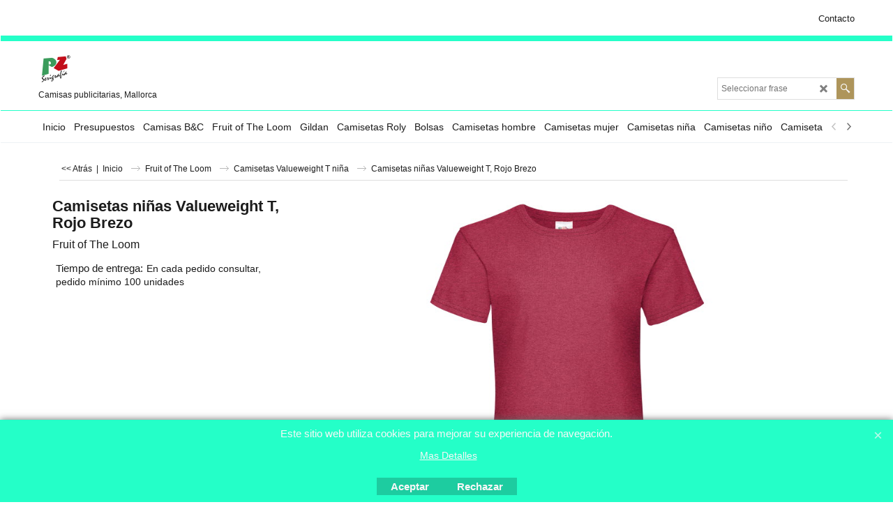

--- FILE ---
content_type: text/html; charset=utf-8
request_url: https://www.camisaspublicitarias.com/contents/es/p54274_Camisetas-ninas-Valueweight-T,-Rojo-Brezo.html
body_size: 19800
content:
<!doctype html>
<html xmlns:sf lang="es" dir="ltr">
<head prefix="og: http://ogp.me/ns# fb: http://ogp.me/ns/fb# product: http://ogp.me/ns/product#">
<meta http-equiv="Content-Type" content="text/html; charset=utf-8"/>
<meta name="viewport" content="width=device-width, initial-scale=1.0, maximum-scale=1.0"/>
<style id="_acj_">body{visibility:hidden!important}</style>
<script>if(self===top||(function(){try{return typeof(window.parent.applyColorScheme)!='undefined'||document.location.host.indexOf('samplestores.shopfactory')!=-1;}catch(e){return false;}})()){var _acj_=document.getElementById('_acj_');_acj_.parentNode.removeChild(_acj_);}else{top.location=self.location;}</script>
<style id="_cls_">#ProductLoop{opacity:0}</style>
<script>window.addEventListener('load',function(){setTimeout(function(){var _cls_=document.getElementById('_cls_');if(_cls_)_cls_.parentNode.removeChild(_cls_);},100);},false);setTimeout(function(){var _cls_=document.getElementById('_cls_');if(_cls_)_cls_.parentNode.removeChild(_cls_);},5000);</script>
<title>Camisetas niñas Valueweight T, Rojo Brezo </title>
<meta name="description" content="Camisetas publicitarias,  Camisetas girls Valueweight T  61-005, blancas y colores, tallas de niño y de adulto para impresión en serigrafía, desde uno hasta diez colores"/>
<meta http-equiv="expires" content="0"/>
<meta name="generator" content="ShopFactory V14 www.shopfactory.com"/>
<meta name="author" content="Serigrafía PZ s.l."/>
<link rel="canonical" href="https://www.camisaspublicitarias.com/contents/es/p54274_Camisetas-ninas-Valueweight-T,-Rojo-Brezo.html"/><meta property="og:image" content="https://www.camisaspublicitarias.com/contents/media/l_61-005-vh_cutout_front.jpg"/>
<meta property="og:image" content="https://www.camisaspublicitarias.com/contents/media/l_61-005-vh_cutout_front.jpg"/>
<meta property="og:type" content="product"/>
<meta property="og:url" content="https://www.camisaspublicitarias.com/contents/es/p54274_Camisetas-ninas-Valueweight-T,-Rojo-Brezo.html"/>
<meta property="og:title" content="Camisetas niñas Valueweight T, Rojo Brezo"/>
<meta property="og:description" content="Camisetas publicitarias,  Camisetas girls Valueweight T  61-005, blancas y colores, tallas de niño y de adulto para impresión en serigrafía, desde uno hasta diez colores"/>
<meta property="brand" content="Fruit of The Loom"/>
<meta property="product:sku" content="P54274"/>
<meta property="product:weight:value" content="0.00"/>
<meta property="product:weight:units" content="kg"/>
<script type="text/javascript">//<![CDATA[
function getARMID(key,getOnly){if(getOnly){return(document.cookie.match('(?:^|;)\\s*'+key+'=([^;]*)')||['',''])[1];}var isNew=false,id=location.search.match('[\&\?]'+key+'=([^&]*)');if(id){id=id[1];var cookid=(document.cookie.match('(?:^|;)\\s*'+key+'=([^;]*)')||['',''])[1];isNew=(id!=cookid);}if(isNew){var date=new Date(2099,12,31);document.cookie=key+'='+id+'; expires='+date.toGMTString()+'; path='+location.pathname.replace(new RegExp('(?:contents/)?(?:'+document.documentElement.lang=='en-GB'?'en-uk':document.documentElement.lang+'/)?[^/]*$'),'')+';';if(typeof(parm)=='undefined')parm={};parm[key]=id;}return{'id':id,'new':isNew};}var aid=getARMID('aid');if(aid['id']&&aid['new']){idimg=new Image();idimg.src='//santu.com/webshop/aid_tracker.cgi?aid='+aid['id'];}
//]]></script>

<link rel="stylesheet" href="../styles/website.css?lmd=45619.758924" type="text/css"/><link rel="stylesheet" href="../styles/pa_sfx-content_navleft.css?lmd=45619.770116" type="text/css"/><link rel="stylesheet" href="../styles/pd_sfx-base_2.css?lmd=45082.456701" type="text/css"/><link rel="stylesheet" href="../styles/index1.css?lmd=45619.758588" type="text/css"/><link rel="stylesheet" href="../styles/index2.css?lmd=45619.758935" type="text/css"/><link rel="stylesheet" href="../styles/global.css?lmd=45619.770116" type="text/css"/><link rel="stylesheet" href="../styles/global-responsive.css?lmd=45619.770116" type="text/css"/><link rel="stylesheet" href="../../shared_files/blocks/box.css?lmd=43028.482477" type="text/css"/><link rel="stylesheet" href="../../shared_files/blocks/content.css?lmd=44643.604954" type="text/css"/><link rel="stylesheet" href="../../shared_files/icomoon/style.css?lmd=44505.398218" type="text/css"/><link rel="stylesheet" href="../../shared_files/flickity.min.css?lmd=43129.487940" type="text/css"/>
<style type="text/css" id="sf-load-css"></style>
<!-- Require IcoMoon --><script>var hasProducts=true;var pgid='P54274';var LMD='';</script>
<script type="text/javascript" charset="utf-8" src="../loader.js?lmd=45619.769444"></script>
<script id="__sfLoadJQuery" src="../../shared_files/jquery-1.11.1.min.js" type="text/javascript"></script>
<script type="text/javascript" src="../../shared_files/jquery.sidr.min.js?lmd=43129.487940" defer></script>
<script type="text/javascript" charset="utf-8" src="../sf.js?lmd=45619.770139" defer></script>
<script type="text/javascript" src="../../shared_files/flickity.pkgd.min.js?lmd=43129.487940" defer></script>
<script type="text/javascript" src="../../shared_files/jquery.zoom.min.js?lmd=43129.487940" defer></script>
<script type="text/javascript" src="../../shared_files/echo.js?lmd=43152.433264" defer></script>
<script>if(typeof(tf)!='undefined'&&(typeof(tf.isInSF)=='undefined'||!tf.isInSF())){(function(i,s,o,g,r,a,m){i['GoogleAnalyticsObject']=r;i[r]=i[r]||function(){(i[r].q=i[r].q||[]).push(arguments)},i[r].l=1*new Date();a=s.createElement(o),m=s.getElementsByTagName(o)[0];a.async=1;a.src=g;m.parentNode.insertBefore(a,m)})(window,document,'script','//www.google-analytics.com/analytics.js','ga');ga('create','UA-50175226-1','camisetaspublicitarias.com');ga('send','pageview');}</script>
<script type="text/javascript">var pgidx=tf.wm.jfile(location.href).replace(/\#.*$/,'');var _sfProductsInPage=[];sfFilters.deptEnabled=pgid;</script>
<meta name="optinout"/>
</head>
<body class="GC41 ThemeVersion-11">
<a name="top"></a>
<iframe name="extra" id="extra" src="../extra.html" width="5" height="5" frameborder="0" border="0" unselectable="on" style="position:absolute;z-index:0;overflow:hidden;left:50%;top:50%;display:none;width:5px;height:5px;" allowtransparency="true" class="is-detailed-view"></iframe>
<div class="GC39 header mobile">
<div class="GC26 utils group">
<menu>
<div class="menu_left_col">
<li id="util_menu" class="sf-button sf-corner">
<a id="sidemap-button" href="#Sidemap" title="Menu">
<svg version="1.1" id="Layer_1" xmlns="http://www.w3.org/2000/svg" xmlns:xlink="http://www.w3.org/1999/xlink" x="0px" y="0px" viewBox="0 0 512 512" style="enable-background:new 0 0 512 512;" xml:space="preserve">
<g>
<path d="M491.318,235.318H20.682C9.26,235.318,0,244.577,0,256s9.26,20.682,20.682,20.682h470.636
c11.423,0,20.682-9.259,20.682-20.682C512,244.578,502.741,235.318,491.318,235.318z"></path>
</g>
<g>
<path d="M491.318,78.439H20.682C9.26,78.439,0,87.699,0,99.121c0,11.422,9.26,20.682,20.682,20.682h470.636
c11.423,0,20.682-9.26,20.682-20.682C512,87.699,502.741,78.439,491.318,78.439z"></path>
</g>
<g>
<path d="M491.318,392.197H20.682C9.26,392.197,0,401.456,0,412.879s9.26,20.682,20.682,20.682h470.636
c11.423,0,20.682-9.259,20.682-20.682S502.741,392.197,491.318,392.197z"></path>
</g>
</svg>
</a>
</li>
</div>
<div class="mob_logo_col">
<div class="CompanyImage"><span></span><a href="../../index.html" title="pz serigrafia">
<img width="50" height="50" src="../media/trans.gif" data-echo="../media/pzlogofinal.png" class="DataEchoLoaded" id="I" name="I" border="0" alt="pz serigrafia" title="pz serigrafia" hspace="0" vspace="0" align="" onmouseover="window.status='pz serigrafia';return true;" onmouseout="window.status='';return true"/></a></div>
</div>
<div id="util_group" class="right_icon_col">
<script type="text/javascript">var idTimeoutMobileSearchHideBox=-1;function mobileSearch(el){clearTimeout(idTimeoutMobileSearchHideBox);if(!el)return;if(tf.content.document.search)tf.content.document.search.phrase.value=$(el).parents('#mobile_search').find('#phrase').val();tf.searchPhrase=$(el).parents('#mobile_search').find('#phrase').val();tf.utils.search_all();}function mobileSearchShowBox(){}function mobileSearchHideBox(){}</script>
</div>
</menu>
</div>
<div class="search_coll">
<div id="util_searchbox" class="sf-corner">
<form id="mobile_search" name="mobile_search" onsubmit="mobileSearch(this[0]);return false;">
<input type="search" id="phrase" name="phrase"/>
<span id="util_searchbox_search" class="sf-button sf-corner">
<button type="submit" title="Busca" style="border:none;background-color:transparent;"><i class="icon-search2">&nbsp;</i></button>
</span>
</form>
</div>
</div>
</div>
<script type="text/javascript">$(document).ready(function(){if(!tf.isInSF()&&!tf.isInDesigner())$('.gallery-box a').removeAttr('onclick');if(tf.isInSF()){window.Flickity.prototype._dragPointerDown=function(event,pointer){this.pointerDownPoint=Unipointer.getPointerPoint(pointer);}}var $galleryTopbar=null,galleryTopbarRowItems=0;function SetGalleryTopbar(){if($galleryTopbar)$galleryTopbar.flickity('destroy');$galleryTopbar=null;$galleryTopbar=$('.TopBar:visible .gallery-box').flickity({cellAlign:'center',freeScroll:true,contain:true,setGallerySize:false,prevNextButtons:false,pageDots:false,imagesLoaded:true});$galleryTopbar.flickity('resize');$('img',$galleryTopbar).css('opacity','');}var galleryRowItems=$('.Banner .BannerImage').length;if(galleryRowItems>=1){var $gallery=$('.Banner .gallery-box').flickity({wrapAround:true,autoPlay:(tf.isInSF()||galleryRowItems==1?false:5000),draggable:galleryRowItems>1,freeScroll:false,setGallerySize:false,prevNextButtons:galleryRowItems>1,pageDots:false});function ResizeGallery(){var wBanner=$('.Banner').width(),wAvailable=parseInt('.BannerLinkImageSizes.LinkLogo.FixedWidth')||wBanner,hAvailable=(parseInt($('.Banner .gallery-box').css('max-height','').css('max-height'))||parseInt('.BannerLinkImageSizes.LinkLogo.FixedHeight'));var rAvailable=hAvailable/wAvailable;var wMaxNatural=0,hMaxNatural=0;$('.Banner a.BannerImage img, .Banner a.BannerImage .slide-item').each(function(){$(this).width('');var wNatural=parseFloat(this.naturalWidth||this.getAttribute('data-naturalwidth')||this.getAttribute('width')||$(this).width()),hNatural=parseFloat(this.naturalHeight||this.getAttribute('data-naturalheight')||this.getAttribute('height')||$(this).height());if(wNatural>=wMaxNatural){if(hMaxNatural==0||hNatural<=hAvailable){wMaxNatural=wNatural;hMaxNatural=hNatural;}}});if(wMaxNatural>0&&hMaxNatural>0){hMaxNatural=(hMaxNatural/wMaxNatural)*Math.min(wBanner,wMaxNatural);wMaxNatural=wBanner;}var hMax=Math.min(hAvailable,hMaxNatural,wBanner*rAvailable);$('.Banner .gallery-box').css({'height':'','max-height':'none'}).attr('style',($('.Banner .gallery-box').attr('style')||'')+'height:'+hMax+'px!important;');$('.Banner .gallery-box .BannerImage').css('height','').attr('style',($('.Banner .gallery-box .BannerImage').attr('style')||'')+'height:'+hMax+'px!important;');$('.Banner a.BannerImage img, .Banner a.BannerImage .slide-item').each(function(){$(this).width($(this).width()>wBanner?'100%':$(this).width());});if($gallery)$gallery.flickity('resize');}$('.Banner .BannerImage img').off('load imageLoaded.flickity').on('load imageLoaded.flickity',ResizeGallery);$(window).on('load resize',ResizeGallery);if(galleryRowItems>1){$('.Banner .BannerImage').each(function(i,item){var clsname=i==0?"button selected":"button";$('.Banner .gallery-buttons').append('<span class="'+clsname+'">&nbsp;</span>');});var flkty=$gallery.data('flickity');var $cellButtonGroup=$('.Banner .gallery-buttons');var $cellButtons=$cellButtonGroup.find('.button');$gallery.on('cellSelect',function(){$cellButtons.filter('.selected').removeClass('selected');$cellButtons.eq(flkty.selectedIndex).addClass('selected');});$cellButtonGroup.on('click','.button',function(){var index=$(this).index();$gallery.flickity('select',index);});}}function galleryGetRowItems(outerSelector,itemSelector){var w=0,wOuter=$(outerSelector).width()-1,items=0;$(outerSelector).find(itemSelector).each(function(){w+=$(this).outerWidth(true);items++;var margin=($(this).outerWidth(true)-$(this).outerWidth());if(w-margin+1>=wOuter)return false;});return items;}var $gallery1=null,gallery1RowItems=0;function SetGallery1(){if($gallery1)$gallery1.flickity('destroy');$gallery1=$('.PageLinkBoxWrapper .gallery-box').flickity({cellAlign:'left',wrapAround:true,freeScroll:true,setGallerySize:false,prevNextButtons:false,pageDots:false});$gallery1.flickity('resize');$('.PageLinkBoxWrapper .gallery-action').removeClass('hide');}$('.PageLinkBoxWrapper .gallery-action').eq(0).on('click',function(){for(var n=0;n<gallery1RowItems;n++){$gallery1.flickity('previous');}});$('.PageLinkBoxWrapper .gallery-action').eq(1).on('click',function(){for(var n=0;n<gallery1RowItems;n++){$gallery1.flickity('next');}});var $gallery2=null,gallery2RowItems=0;function SetGallery2(){if($gallery2)$gallery2.flickity('destroy');$gallery2=$('.BannerBottomWrapper .gallery-box').flickity({cellAlign:'left',wrapAround:true,freeScroll:true,setGallerySize:false,prevNextButtons:false,pageDots:false});$gallery2.flickity('resize');$('.BannerBottomWrapper .gallery-action').removeClass('hide');}$('.BannerBottomWrapper .gallery-action').eq(0).on('click',function(){for(var n=0;n<gallery2RowItems;n++){$gallery2.flickity('previous');}});$('.BannerBottomWrapper .gallery-action').eq(1).on('click',function(){for(var n=0;n<gallery2RowItems;n++){$gallery2.flickity('next');}});$(window).resize(function(){gallery1RowItems=galleryGetRowItems('.PageLinkBoxWrapper','.PageLinkBoxItem');if($('.PageLinkBoxWrapper .PageLinkBoxItem').length>=gallery1RowItems)SetGallery1();if($('.PageLinkBoxWrapper .PageLinkBoxItem').length<=gallery1RowItems)$('.PageLinkBoxWrapper .gallery-action').addClass('hide');gallery2RowItems=galleryGetRowItems('.BannerBottomWrapper','.BannerBottomItem');if($('.BannerBottomWrapper .BannerBottomItem').length>=gallery2RowItems)SetGallery2();if($('.BannerBottomWrapper .BannerBottomItem').length<=gallery2RowItems)$('.BannerBottomWrapper .gallery-action').addClass('hide');if(tf.isMobile&&$('.header.mobile > .TopBar').length==0){if($galleryTopbar)$galleryTopbar.flickity('destroy');$galleryTopbar=null;$('#WebSite .TopBar').clone(true).attr('id',$('#WebSite .TopBar').attr('id')+'Clone').prependTo('.header.mobile');(function waitForMobileUtils(){if(!tf.utils||!tf.utils.showMobileUtils){setTimeout(waitForMobileUtils,200);return;}tf.utils.showMobileUtils();})();}else if(!tf.isMobile){if($galleryTopbar)$galleryTopbar.flickity('destroy');$galleryTopbar=null;$('.header.mobile > .TopBar').remove();}galleryTopbarRowItems=0;$('.TopBar:visible .CustomNavBox').each(function(){galleryTopbarRowItems+=$(this).outerWidth(true);})
if($galleryTopbar!=null&&$('.TopBar:visible .gallery-box').width()>=galleryTopbarRowItems){$galleryTopbar.flickity('destroy');$galleryTopbar=null;}else if($('.TopBar:visible .gallery-box').width()<galleryTopbarRowItems)SetGalleryTopbar();});$(window).trigger('resize');});</script>
<div id="WebSite" class="GC38">
<div id="WebSiteHeader" class="GC39 LayoutObject">
<div id="WebSiteHeaderInner" class="WebSiteHeaderInner">
<div id="TopBar" class="GC89 TopBar">
<div id="TopBarDesign" class="GC89 TopBarDesign"></div>
<div id="CustomNav-D-45" class="CustomNav">
<div id="GalleryBoxTop" class="GC89 gallery-box gallery-box2">
<a target="" href="contactus.html" class="" id="">
<div class="CustomNavBox" title="" id="CustomNavImage-D-45LD1">
<div class="CustomNavInfo">
<div class="GC69 CustomNavTitle" ID="CustomNavTitle-D-45LD1">Contacto</div>
</div>
<div class="GC47 hover_col"></div>
</div>
</a>
</div>
</div>
</div>
<div id="DesignImage1" class="GC26 DesignImage1">
<span id="DesignBar1" class="GC26 top-designbar" sf:fixedwidth="1920"></span>
<div class="header-mid-bar">
<div class="title-wrapper">
<div id="CompanyImage" class="smaller">
<a href="../../index.html" title="pz serigrafia">
<img width="50" height="50" src="../media/trans.gif" data-echo="../media/pzlogofinal.png" class="DataEchoLoaded" id="I" name="I" border="0" alt="pz serigrafia" title="pz serigrafia" hspace="0" vspace="0" align="" onmouseover="window.status='pz serigrafia';return true;" onmouseout="window.status='';return true"/>
</a>
</div>
<h2 id="SiteSlogan" class="GC42">Camisas publicitarias, Mallorca</h2>
</div>
<div class="wrap_bottom">
<div class="top-right">
<div id="Search" class="GC86">
<div id="search-wrapp" class="search-wrapper-new">
<form name="search">
<input class="GC22 SearchTextField" type="text" id="phrase" name="phrase" size="12" maxlength="40" placeholder="Seleccionar frase"/>
<a id="serachIcon" class="GC48 icon-search2 SearchButton" title="Busca" href="#"></a>
<a class="GC48 icon-zoom-in2 SearchButton SearchButtonAdvanced" title="Búsqueda Avanzada" href="#"></a>
</form>
</div>
</div>
</div>
</div>
</div>
</div>
<div id="Index2-spacer">
<div id="Index2Bar" class="GC32 Index2Bar"></div>
<div id="Index2" class="GC32 Index2">
<script src="../../shared_files/jquery.menu-aim.js" defer="true"></script>
<script src="../../shared_files/jquery.megamenu.js" defer="true"></script>
<script type="text/javascript" src="../media/packery.pkgd.min.js"></script>
<script type="text/javascript">$(function(){$('.Index2').on('load',function(){var idxNum=$(this).attr('class').replace(/.*Index(\d+).*/,'$1');var GCNum=[{'top':'GC28','tophover':'GC29','sub':'GC30','subhover':'GC31'},{'top':'GC32','tophover':'GC33','sub':'GC34','subhover':'GC35'}][idxNum-1];$('.idx'+idxNum+'Submenu').empty();var $branch=$('[id^=idx][id$='+tf.pgid+'] + ul',$(this)).clone(true,true);if($branch.length>0){var $subpageNavigation=$('#idxSubpageNavigationAlt');if($subpageNavigation.length==0){$subpageNavigation=$('#idxSubpageNavigation');if($subpageNavigation.length==0)$subpageNavigation=$('<div id="idxSubpageNavigation"></div>');var placed=false,$placement=$('.PageTitle');if($placement.length>0){$placement.after($subpageNavigation);if($('.PageImage ~ .PageTitle + #idxSubpageNavigation').length==1)$('.PageImage').insertAfter('#idxSubpageNavigation');placed=true;}if(!placed){var selectors=['.PageIntroduction','.PageDescription'];for(var n=0;n<selectors.length;n++){$placement=$(selectors[n]);if($placement.length>0){$placement.before($subpageNavigation);if($('.PageImage ~ #idxSubpageNavigation + '+selectors[n]).length==1)$('.PageImage').insertAfter('#idxSubpageNavigation');placed=true;break;}}}if(!placed){var selectors=['#PageContainer1','#PageContainer11'];for(var n=0;n<selectors.length;n++){$placement=$(selectors[n]);if($placement.length>0){$placement.append($subpageNavigation);break;}}}}$subpageNavigation.width('auto').removeClass('GC28 GC32').append('<div class="idx'+idxNum+'Submenu" data-toplevelid="undefined"><i class="icon-spinner2 icon-fa-spin"></i></div>');$branch.find('> li > ul, i[class*=icon-], li.see-all').remove();$branch.find('> li').on('mouseover',function(){tf.navOvr(this,'',GCNum['subhover']);if(tf.autoText)tf.autoText.localApply(this.parentNode);}).on('mouseout',function(){tf.navOut(this,'',GCNum['sub']);if(tf.autoText)tf.autoText.localApply(this.parentNode);}).addClass('idx'+idxNum+'Sub').find('> a').on('mouseover',function(){tf.navOvr(this,'','');}).on('mouseout',function(){tf.navOut(this,'','');}).addClass('idx'+idxNum+'Sub');var mh=0;$branch.find('> li > a > img').each(function(){var hasImg=!!$(this).attr('src');if(!hasImg)$(this).hide();mh=Math.max(mh,$(this).css('max-height'));});var prop=(mh?'height:'+mh+'px;':'');$branch.find('> li > a').each(function(){if($(this).find('> img').length>0)$(this).find('> img').wrap('<div class="SubPageNavigationImageContainer" style="'+prop+'"></div>');else $(this).prepend('<div class="SubPageNavigationImageContainer"><span></span></div>');$(this).addClass('SubPageNavigationBox').find('> span').addClass('SubPageNavigationTitle').wrap('<div class="SubPageNavigationTitleContainer"></div>');});$('.idx'+idxNum+'Submenu').empty().append($branch);$(window).on('load resize',function(){var $container=$('.idx'+idxNum+'Submenu > ul'),$items=$('li',$container);var outerSpace=$items.outerWidth(true)-$items.width();var maxAvailableWidth=$container.css('width','auto').width();var maxColumns=8,itemMaxWidth=260,w=0;for(var n=1;n<=maxColumns;n++){w=parseInt((maxAvailableWidth/n)-outerSpace);if(w<=itemMaxWidth)break;}$items.width(w);$container.width((w+outerSpace)*Math.min(n,$items.length));if(tf.echo)tf.echo.render();});$(window).trigger('resize');}$('> ul[class*=idx]',$(this)).sfMegaMenu({'submenuDirection':'below','layout':'mega','showImages':1,'iconOpenRight':'icon-arrow-right3','iconOpenDown':'icon-arrow-down3','iconNoImage':'icon-image','iconPin':'icon-pushpin','idxNum':idxNum,'onLoad':function(){var $idxSlider=$('#Index2 > .idx2List');$('> li',$idxSlider).last().clone().appendTo($idxSlider).children().remove();function setIdxSlider(){$idxSlider.parent().width('100%').css('float','none');$idxSlider.on('cellSelect',function(){var flkty=$(this).data('flickity');if(flkty){if(flkty.selectedIndex==$(this).data('selectedIndex'))return;if($(this).data('translateX')==$('.flickity-slider',this).css('transform')){if(flkty.selectedIndex>$(this).data('selectedIndex'))flkty.selectedIndex=$(this).data('selectedIndex');else if(flkty.selectedIndex<$(this).data('selectedIndex'))flkty.selectedIndex--;}$(this).data({'selectedIndex':flkty.selectedIndex,'translateX':$('.flickity-slider',this).css('transform')});}}).on('settle',function(){var $last=$('.flickity-slider > li',this).last(),shifted=$('.flickity-slider',this).css('transform').match(/matrix\((.+)\)/)||$('.flickity-slider',this).css('transform').match(/matrix3d\((.+)\)/),shiftedpx=0;if(shifted&&shifted.length>1)shiftedpx=parseFloat((shifted[1].split(', ')[12])||(shifted[1].split(', ')[4]));if(parseFloat($last.css('left'))+$last.outerWidth(true)<=$('.flickity-slider',this).width()+Math.abs(shiftedpx))$('.next',this).attr('disabled','disabled');else $('.next',this).removeAttr('disabled');}).flickity({cellAlign:'left',contain:true,wrapAround:false,autoPlay:false,draggable:true,freeScroll:true,setGallerySize:false,prevNextButtons:true,pageDots:false,percentPosition:false}).flickity('resize').find('.flickity-viewport').find('.flickity-slider').addClass('idx2List').end().parentsUntil('[id^=WebSite]').each(function(){var zIndex=$(this).css('z-index');if(zIndex=='auto'||parseInt(zIndex)<=0)$(this).css('z-index',idxNum==2?1000:1001);});}function unsetIdxSlider(){if($idxSlider.hasClass('flickity-enabled')){$idxSlider.flickity('destroy');}$idxSlider.parent().css({'float':''});}$(window).on('resize',function(){unsetIdxSlider();$idxSlider.parent().css({'width':'','float':'none'});if($('#WebSite').width()>619){var w=0,wContainer=($idxSlider.parent().outerWidth(true)||$idxSlider.outerWidth(true))+1;$('> li, .flickity-slider > li',$idxSlider).each(function(){w+=$(this).outerWidth(true);$(this).css('height','');if($(this).outerHeight()>0)$(this).outerHeight($(this).outerHeight());});if(w-1>wContainer){setIdxSlider();$idxSlider.flickity('resize');setTimeout(function(){$idxSlider.flickity('reposition');},200);}else if(w<wContainer)unsetIdxSlider();}});$(window).trigger('resize');},'onAfterOpen':function(o,b){$('.sfmm-dropdown-content').packery({itemSelector:'.sfmm-dropdown-content > li',gutter:0});}}).find('> li > a > .thumbnail-inner, > li > a > img').remove().end().parent().find('.idx2List > li > a > span').addClass('vcenter');});});</script>
<script type="text/javascript">equalHeightClass.push('SubPageNavigationImageContainer');</script>
<script type="text/javascript">equalHeightClass.push('SubPageNavigationTitleContainer');</script>
<script type="text/javascript">equalHeightClass.push('SubPageNavigationBox');</script>
<!--
Version tag, please don't remove
$Revision: 46130 $
$HeadURL: svn://localhost/ShopFactory/branches/V14_60/bin/SFXTemplates/Index/Horizontal/SFX-MEGAPIX-1_1/toplevel.html $
-->
<i class="icon-spinner2 icon-fa-spin"></i>
<script type="text/javascript">jQuery(document).ready(function(){jQuery('.Index2').load(tf.wm.url('d-33.html','-',true)+' ',function(){if(tf.isEntryPage){jQuery('.Index2 a[href]').not('a[href^=http]').each(function(){if(this.id.match(/D-2$/))this.href=tf.wm.url((tf.lang==tf.baseLang?'../../':'../../'+tf.lang+'/')+this.href.replace(/.*\//,''),'-');else this.href=tf.wm.url(this.href.replace(/.*\//,''),'-',true);});jQuery('.Index2 a img[src]').each(function(){jQuery(this).attr('src',jQuery(this).attr('src').replace(/\.\.\/media\//g,(tf.lang!=tf.baseLang?'../':'')+'contents/media/'));if(jQuery(this).data('echo'))jQuery(this).attr('data-echo',jQuery(this).data('echo').replace(/\.\.\/media\//g,(tf.lang!=tf.baseLang?'../':'')+'contents/media/'));});}else{jQuery('.Index2 a[href]').not('a[href^=http]').each(function(){if(this.id.match(/D-2$/)){this.href=tf.wm.url((tf.lang==tf.baseLang?'../../':'../../'+tf.lang+'/')+this.href.replace(/.*\//,''),'-');}});}jQuery('.Index2').trigger('load');});});</script>
</div><div id="idx2Sentinel"></div>
</div>
<!-- SFNOTE_END: IndexCodeSnippetBottom --></div>
</div>
<div id="WebSiteContent" class="GC1 inner-content">
<div id="idxSubpageNavigation" class="GC22 EqualHeight left_nav"></div>
<div id="Content" class="GC24 ContentBody">
<div itemtype="http://schema.org/BreadcrumbList" class="GC6 Breadcrumbs" itemscope="" ID="Breadcrumbs-P54274">
<div class="GC6 breadcrumDesign"></div>
<div class="BreadcrumbsTrail">
<script type="text/javascript">addEvent('onunload',function(){tf.nametag.add('pgidxFrom',tf.pgidx);return true;});</script>
<a href="d31796956_Camisetas-Valueweight-T-nina.html#p54274" onclick="cancelBuble(event);if(tf.isInDesigner()){history.back();return false;}var backURL=tf.moreHistory.pop(tf.pgidx);if(backURL)location=(backURL.indexOf(tf.enterFilename)==0?'../../':'')+backURL;else{if(tf.moreHistory._stack.length==0)return true;else history.back();}return false;"><span class="LayoutObject" id="BackLink">&nbsp;&lt;&lt; Atrás&nbsp;</span></a>
|&nbsp;
<nobr itemprop="itemListElement" itemscope itemtype="http://schema.org/ListItem">
<a href="../../index.html" title="Inicio" itemprop="item">
<span itemprop="name">Inicio</span><meta itemprop="position" content="0"/>
</a>
</nobr>
<nobr itemprop="itemListElement" itemscope itemtype="http://schema.org/ListItem">
<a href="d37_Fruit-of-The-Loom.html" title="Fruit of The Loom" itemprop="item">
<span itemprop="name">Fruit of The Loom</span><meta itemprop="position" content="1"/>
</a>
</nobr>
<nobr itemprop="itemListElement" itemscope itemtype="http://schema.org/ListItem">
<a href="d31796956_Camisetas-Valueweight-T-nina.html" title="Camisetas Valueweight T niña" itemprop="item">
<span itemprop="name">Camisetas Valueweight T niña</span><meta itemprop="position" content="2"/>
</a>
</nobr>
<nobr itemprop="itemListElement" itemscope itemtype="http://schema.org/ListItem" style="display:none;">
<a href="p54274_Camisetas-ninas-Valueweight-T,-Rojo-Brezo.html" title="Camisetas niñas Valueweight T, Rojo Brezo" itemprop="item">
<span itemprop="name">Camisetas niñas Valueweight T, Rojo Brezo</span><meta itemprop="position" content="3"/>
</a>
</nobr>
<style>.Breadcrumbs nobr{display:inline}</style>
<nobr><span>Camisetas niñas Valueweight T, Rojo Brezo</span></nobr>
</div>
</div>
<div id="PageContainer11" class="EqualHeight_PageContainer1">
<!-- Page elements are kept in this div so the if statement above may
make room for PageLinkBox -->
<div id="PageContainer1" class="EqualHeight_PageContainer1">
<script type="text/javascript">//<![CDATA[
function mfw(){var a='<div style="line-height:0.01em;height:0;overflow-y:hidden;">';for(var n=0;n<20;n++)a+='&lt;!-- MakeFullWidth'+n+' --&gt;';a+='</div>';dw(a);}var jsloaded=false,opt=[];var bpriceArr=[],ppriceArr=[],weightArr=[],crFFldArr=[],ppriceCrossPromotionArr=[],bpriceCrossPromotionArr=[];
//]]></script>
<script type="text/javascript">//<![CDATA[
var __sfChoiceImageLocation='optionarea_radiobutton_one',__sfChoiceImageWidth=parseInt('300');
//]]></script>
<script type="text/javascript">$(document).ready(function(){if(!tf.isInSF()&&!tf.isInDesigner())$('.gallery-box a, .ProductCrossPromotionRecommendSliderItem a').removeAttr('onclick');if(tf.isInSF()){window.Flickity.prototype._dragPointerDown=function(event,pointer){this.pointerDownPoint=Unipointer.getPointerPoint(pointer);}}function PCPGallery(idPCPGS,idPCPGB,idPCPGC,idPCPGA){this.$PCPGallery=null;this.$PCPGallerySlider=$(idPCPGS);this.$PCPGalleryBox=this.$PCPGallerySlider.find(idPCPGB);this.$PCPGalleryContainer=this.$PCPGallerySlider.find(idPCPGC);this.$PCPGalleryAction=this.$PCPGallerySlider.find(idPCPGA);this.PCPGalleryRowItems=0;var me=this;this.setPCPGallery=function(){if(this.$PCPGallery)return;this.$PCPGallery=this.$PCPGalleryBox.flickity({cellAlign:'left',wrapAround:true,freeScroll:true,setGallerySize:true,prevNextButtons:false,pageDots:false});this.$PCPGallery.flickity('resize');this.$PCPGalleryAction.removeClass('hide');var PCPGallery=this.$PCPGallery;setTimeout(function(){PCPGallery.flickity('resize');},2000)}
this.unsetPCPGallery=function(){this.$PCPGalleryAction.addClass('hide');if(this.$PCPGallery){this.$PCPGallery.flickity('destroy');this.$PCPGallery=null;}}
this.togglePCPGallery=function(){var PCPGalleryBoxWidth=this.$PCPGalleryBox.width(),PCPGalleryItemsWidth=0;this.$PCPGalleryContainer.width('').each(function(){PCPGalleryItemsWidth+=$(this).outerWidth(true);});this.PCPGalleryRowItems=parseInt((PCPGalleryBoxWidth/(PCPGalleryItemsWidth/this.$PCPGalleryContainer.length)));this.$PCPGalleryContainer.outerWidth(PCPGalleryBoxWidth/this.PCPGalleryRowItems,true);PCPGalleryItemsWidth=0;this.$PCPGalleryContainer.each(function(){PCPGalleryItemsWidth+=$(this).outerWidth(true);});if(PCPGalleryItemsWidth<=PCPGalleryBoxWidth+this.PCPGalleryRowItems)debounce(function(){me.unsetPCPGallery.apply(me);},200)();else debounce(function(){me.setPCPGallery.apply(me);},200)();}
this.$PCPGallerySlider.find('.icon-arrow-left3').on('click',function(){for(var n=0;n<me.PCPGalleryRowItems;n++)me.$PCPGallery.flickity('previous');});this.$PCPGallerySlider.find('.icon-arrow-right3').on('click',function(){for(var n=0;n<me.PCPGalleryRowItems;n++)me.$PCPGallery.flickity('next');});this.togglePCPGallery();$(document).bind('domChanged',function(){me.togglePCPGallery.apply(me);});$(window).resize(function(){me.togglePCPGallery.apply(me);});}var PCPGallery1=new PCPGallery('.ProductCrossPromotionSlider','.gallery-box','.ProductCrossPromotionContainer','.gallery-action');var PCPGallery2=null;$(tf.content).on('PHPWidget_Recommend_render',function(){PCPGallery2=new PCPGallery('.ProductCrossPromotionRecommendSlider','.ProductCrossPromotionRecommendSliderItem','.ProductCrossPromotionContainer_Recommend','.gallery-action');});});</script>
<div id="ProductContainer1">
<form name="productForm" id="ProductLoop">
<div class="GC22 Product" ID="Product-P54274">
<script type="application/ld+json">
[{
"@context":"http://schema.org",
"@type":"Product",
"@id":"Product-P54274",
"sku":"P54274",
"name":"Camisetas niñas Valueweight T, Rojo Brezo",
"brand":{"@type":"Brand","name":"Fruit of The Loom"},
"mpn":"PZ Serigrafía®",
"description":"Camisetas publicitarias,  Camisetas girls Valueweight T  61-005, blancas y colores, tallas de niño y de adulto para impresión en serigrafía, desde uno hasta diez colores",
"image":"https://www.camisaspublicitarias.com/contents/media/l_61-005-vh_cutout_front.jpg"
}]
</script>
<a name="p54274"></a>
<script type="text/javascript">//<![CDATA[
_sfProductsInPage.push('P54274');function add_P54274(type){if(tf.coreLoaded){core.load_add(d,type,'P54274','Camisetas niñas Valueweight T, Rojo Brezo','','','',0,'','','','','',null,isInSF(),s,'');}else{setTimeout('add_P54274();',500);}}
//]]></script>
<div class="ProductContainer5 EqualHeightProductContainer5-2" id="ProductContainer5">
<div class="ProductContainer4" id="ProductContainer4">
<div class="ProductContainer3" id="ProductContainer3">
<div id="ProductImageContainer-P54274" class=" ProductImageContainer ThumbnailSlider-vertical" style="">
<div style="position:relative;z-index:1;" class="ImgLink">
<div id="ProductImage-P54274" class="ProductImage">
<a src="../media/l_61-005-vh_cutout_front.jpg" tn="" tnreal="" rel="sfMediaBox[ProductImage-P54274]" id="ProductThumbnailImage-P54274" title="" description="" mediatype="IMG" mw="600" mh="600" onclick="cancelBuble(event);if(tf.utils&&!tf.isInSF())tf.utils.sfMediaBox.init(['ProductImage-P54274',''],gl('ProductImage-P54274').getAttribute('jumptoid'));return false;" class="">
<img width="600" height="600" src="../media/trans.gif" data-echo="../media/l_61-005-vh_cutout_front.jpg" class="DataEchoLoaded" id="IP54274" name="IP54274" border="0" alt="" title="" hspace="0" vspace="0" align="" onmouseover="window.status='';return true;" onmouseout="window.status='';return true"/>
<div class="GC10 ProductImageCaptionIcon Icon ImgLink sf-corner sf-gradient" style="position:absolute;bottom:5px;right:5px;z-index:1;" id="pici-P54274" onclick="cancelBuble(event);if(tf.utils&&!tf.isInSF())tf.utils.sfMediaBox.init(['ProductImage-P54274','ProductMoreImages-P54274',''],gl('ProductImage-P54274').getAttribute('jumptoid'));return false;">
<i class="icon-fa-overlay-sm icon-search2 icon-fa-1x"></i>
</div>
</a>
</div>
</div>
<style>#ProductImage-P54274{max-width:100%}</style>
</div>
</div>
<div class="ProductContainer2 EqualHeightProductContainer5-2" id="ProductContainer2" ID="ProductContainer2-P54274">
<div class="GC60 ProductContainer6" id="ProductContainer6">
<a href="p54274_Camisetas-ninas-Valueweight-T,-Rojo-Brezo.html"><h1 class="GC37 ProductTitle" ID="ProductTitle-P54274">Camisetas niñas Valueweight T, Rojo Brezo</h1></a>
<div id="ProductNumbers" class="GC67 ProductNumbers">
<div class="GC67 ProductManufacturer">Fruit of The Loom</div>
</div>
<ul class="GC55 ProductNumberBasePriceContainer">
<div class="GC55 ProductDeliveryTime">
<span class="GC55">Tiempo de entrega:</span><span id="ProductDeliveryTime-P54274" class="GC55 ProductDeliveryTime">En cada pedido consultar, pedido mínimo 100 unidades</span>
</div>
</ul>
</div>
<div class="GC65 ProductOptions" ID="ProductOptions-P54274">
</div>
<div id="productmediashareholder"><script type="text/javascript">tf.load('load_productmediashare.html','productmediashareholder',false,null,true);</script></div>
</div><div id="ProductDetailsNav">
<ul id="ProductDetailsTab" class="GC62 ProductDetailsTab" ID="ProductDetailsTab-P54274">
<div class="GC64 divider"></div>
<li data-index="1" class="GC64 ProductDetailsTabItem sf-corner"><span onclick="this.blur(); return productDetailsPanelShow(1);" title="">Descripción</span></li>
<li data-index="3" class="GC63 ProductDetailsTabItem sf-corner"><span onclick="this.blur(); return productDetailsPanelShow(3);" title="Especificaciones">Especificaciones</span></li>
</ul>
</div>
<div class="GC73 ProductDetailsPanel1" id="ProductDetailsPanel1">
<div class="GC73 ProductContainer5" id="ProductContainer5">
<!--schema.org format-->
<div class="ProductHighlightOuter">
<div class="GC79 ProductHighlight" ID="ProductHighlight-P54274">&nbsp; </div>
</div>
<div class="GC12 ProductDescription" ID="ProductDescription-P54274"><div class="row clearfix g01 sf-cb">
<div class="column full">
<p style="text-align: center;"><span style="color: rgb(111, 111, 111); font-size: 17px;"><strong>Para consultas,&nbsp; tel 971 60 42 60, Mail&nbsp; </strong></span><a href="mailto:pz@pzserigrafia.com"><span style="color: rgb(111, 111, 111); font-size: 17px;"><strong>pz@pzserigrafia.com</strong></span></a><span style="color: rgb(111, 111, 111); font-size: 17px;"><strong> </strong></span></p>
</div>
</div>
<div class="row clearfix g01 sf-cb">
<div class="column full" style="line-height: 17px;">
<ul><p></p><span style="color: rgb(111, 111, 111); font-size: 18px;"><p><em><span style="font-size: 19px;">Camisetas Girls Valueweight T&nbsp; 61-005</span></em></p><p><em>&nbsp;</em></p></span><p><span style="color: rgb(111, 111, 111);">Malla más cerrada para mejorar la impresión</span></p></ul><ul><span style="color: rgb(111, 111, 111);">Tapeta en cuello del mismo tejido</span></ul><p><span style="color: rgb(111, 111, 111);">&nbsp;&nbsp;&nbsp;&nbsp;&nbsp;&nbsp;&nbsp;&nbsp;&nbsp; Cuello redondo de algodón/lycra
</span></p><p><span style="color: rgb(111, 111, 111);">&nbsp;&nbsp;&nbsp;&nbsp;&nbsp;&nbsp;&nbsp;&nbsp;&nbsp; Gramaje, blanco 160, colores 165</span></p><p><span style="color: rgb(111, 111, 111);">&nbsp;&nbsp;&nbsp;&nbsp;&nbsp;&nbsp;&nbsp;&nbsp;&nbsp;&nbsp;20 colores</span></p><p><span style="color: rgb(111, 111, 111);">Tallas&nbsp;&nbsp; 3-4, 5-6, 7-8, 9-11, 12-13, 14-15</span></p></div>
</div>
<div class="row clearfix e01 sf-cb">
<div class="column full" style="line-height: 10px; letter-spacing: 0px;">
<h1 style="font-size: 18px;"><em><span style="color: rgb(111, 111, 111);">Impresión</span></em></h1><span style="color: rgb(111, 111, 111);">
</span><p><span style="color: rgb(111, 111, 111);">Impresión mediante serigrafía con la más moderna maquinaria del mercado, </span></p><p><span style="color: rgb(111, 111, 111);">Hasta 10 colores</span></p><p><span style="color: rgb(111, 111, 111);">Formato máximo camisetas 50x70 cm</span></p><p><span style="color: rgb(111, 111, 111);">Formato máximo balconeras&nbsp; 70x100 cm </span></p>
</div>
</div>
<div class="row clearfix e01 sf-cb">
<div class="column full" style="line-height: 10px; letter-spacing: 0px;">
<h1 style="color: rgb(111, 111, 111); font-size: 34px;"><span style="color: rgb(111, 111, 111); font-size: 33px;"><em style="font-size: 18px;">Tintas</em></span></h1><span style="color: rgb(111, 111, 111);">
</span><p><span style="color: rgb(111, 111, 111);">Tintas plastisol, las más utilizadas</span></p><p><span style="color: rgb(111, 111, 111);">Tintas base agua, para camisetas blancas</span></p><p><span style="color: rgb(111, 111, 111);">Tintas de descarga, para camisetas color </span></p>
</div>
</div>
<div class="row clearfix e01 sf-cb">
<div class="column full">
<h1><span style="color: rgb(111, 111, 111); font-size: 33px;"><em style="font-size: 18px;">Presentación</em></span></h1><span style="color: rgb(111, 111, 111);">
</span><p><span style="color: rgb(111, 111, 111);">Habitualmente las camisetas las entregamos dobladas de diez en diez, se pueden entregar dobladas de una en una y tambien embolsadas</span></p><p><span style="color: rgb(111, 111, 111);"></span>&nbsp;</p><p><span style="color: rgb(111, 111, 111);"></span>&nbsp;</p><p><span style="color: rgb(111, 111, 111);"></span>&nbsp;</p>
</div>
</div>
<div class="row clearfix o01 sf-cb">
<div class="column full">
<img style="width: 1128px; max-height: 294px;" src="../media/trans.gif" data-echo="../media/Maquina-de-estampacion-de-camisetas.jpg" data-max_size="1128x1504" data-rec_size="1128x558" data-installation-image-changed="true">
</div>
</div>
<div class="row clearfix g01 sf-cb">
<div class="column full">
<p style="text-align: center; color: rgb(111, 111, 111); font-size: 17px;"><strong>La maquinaria más moderna para conseguir la máxima calidad de impresión en camisetas</strong></p>
</div>
</div>
<div class="row clearfix o01 sf-cb">
<div class="column full">
<img style="width: 1128px; max-height: 294px;" src="../media/trans.gif" data-echo="../media/Tensado-de-pantallas-de-precision.jpg" data-max_size="1128x1504" data-rec_size="1128x558" data-installation-image-changed="true">
</div>
</div>
<div class="row clearfix g01 sf-cb">
<div class="column full">
<p style="text-align: center; color: rgb(111, 111, 111);"><strong>Tensado de pantallas con mucha precisión para conseguir el registro entre colores perfecto</strong></p>
</div>
</div>
<div class="row clearfix o01 sf-cb">
<div class="column full">
<img style="width: 1128px; max-height: 294px;" src="../media/trans.gif" data-echo="../media/emulsionado-de-pantallas-automatico.jpg" data-max_size="1128x1504" data-rec_size="1128x558" data-installation-image-changed="true">
</div>
</div>
<div class="row clearfix g01 sf-cb">
<div class="column full">
<p style="text-align: center;"><strong><span style="color: rgb(111, 111, 111);">Emulsionado automático para&nbsp;&nbsp;pantallas perfectas, mismo grosor de emulsión en toda la pantalla</span></strong> </p>
</div>
</div>
<div class="row clearfix o01 sf-cb">
<div class="column full">
<img style="width: 1128px; max-height: 294px;" src="../media/trans.gif" data-echo="../media/lavado-automatico-de-pantallas.jpg" data-max_size="1128x1504" data-rec_size="1128x558" data-installation-image-changed="true">
</div>
</div>
<div class="row clearfix g01 sf-cb">
<div class="column full">
<p style="text-align: center; color: rgb(111, 111, 111);"><strong>Lavado y recuperado de pantallas totalmente automático, más calidad en el acabado final </strong></p>
</div>
</div></div>
</div><!--5-->
</div><!--ProductDetailsPanel1-->
<div class="GC73 ProductDetailsPanel3 ProductDetailsPanelOff" id="ProductDetailsPanel3">
<div class="ProductFeatures" ID="ProductFeatures-P54274">
<table class="GC15">
<tbody>
<tr>
<th class="GC15 ProductFeaturesTitle" ID="ProductFeaturesTitle-P54274FI1">Camisetas girls valueweight T  61-005</th>
<td class="GC15 ProductFeaturesDescription" ID="ProductFeaturesDescription-P54274FI1"><STRONG><FONT color=#333333>Tejido</FONT></STRONG><SPAN style='FONT-SIZE: 12px; FONT-FAMILY: "Noto Sans"; WHITE-SPACE: normal; WORD-SPACING: 0px; TEXT-TRANSFORM: none; FLOAT: none; FONT-WEIGHT: 400; COLOR: rgb(51,51,51); FONT-STYLE: normal; TEXT-ALIGN: left; ORPHANS: 2; WIDOWS: 2; DISPLAY: inline !important; LETTER-SPACING: normal; BACKGROUND-COLOR: rgb(255,255,255); TEXT-INDENT: 0px; font-variant-ligatures: normal; font-variant-caps: normal; -webkit-text-stroke-width: 0px; text-decoration-style: initial; text-decoration-color: initial'>: 100% algodón*</SPAN></td>
</tr>
<tr>
<th class="GC15 ProductFeaturesTitle" ID="ProductFeaturesTitle-P54274FI2">Camisetas ceniza</th>
<td class="GC15 ProductFeaturesDescription" ID="ProductFeaturesDescription-P54274FI2"><SPAN style='FONT-SIZE: 12px; FONT-FAMILY: "Noto Sans"; WHITE-SPACE: normal; WORD-SPACING: 0px; TEXT-TRANSFORM: none; FLOAT: none; FONT-WEIGHT: 400; COLOR: rgb(51,51,51); FONT-STYLE: normal; TEXT-ALIGN: left; ORPHANS: 2; WIDOWS: 2; DISPLAY: inline !important; LETTER-SPACING: normal; BACKGROUND-COLOR: rgb(255,255,255); TEXT-INDENT: 0px; font-variant-ligatures: normal; font-variant-caps: normal; -webkit-text-stroke-width: 0px; text-decoration-style: initial; text-decoration-color: initial'>*Ceniza 99% algodón, 1% poliéster</SPAN></td>
</tr>
<tr>
<th class="GC15 ProductFeaturesTitle" ID="ProductFeaturesTitle-P54274FI3">Gris jaspeado</th>
<td class="GC15 ProductFeaturesDescription" ID="ProductFeaturesDescription-P54274FI3"><SPAN style='FONT-SIZE: 12px; FONT-FAMILY: "Noto Sans"; WHITE-SPACE: normal; WORD-SPACING: 0px; TEXT-TRANSFORM: none; FLOAT: none; FONT-WEIGHT: 400; COLOR: rgb(51,51,51); FONT-STYLE: normal; TEXT-ALIGN: left; ORPHANS: 2; WIDOWS: 2; DISPLAY: inline !important; LETTER-SPACING: normal; BACKGROUND-COLOR: rgb(255,255,255); TEXT-INDENT: 0px; font-variant-ligatures: normal; font-variant-caps: normal; -webkit-text-stroke-width: 0px; text-decoration-style: initial; text-decoration-color: initial'>97% algodón, 3% poliéster</SPAN></td>
</tr>
<tr>
<th class="GC15 ProductFeaturesTitle" ID="ProductFeaturesTitle-P54274FI4">Peso</th>
<td class="GC15 ProductFeaturesDescription" ID="ProductFeaturesDescription-P54274FI4"><SPAN style='FONT-SIZE: 12px; FONT-FAMILY: "Noto Sans"; WHITE-SPACE: normal; WORD-SPACING: 0px; TEXT-TRANSFORM: none; FLOAT: none; FONT-WEIGHT: 400; COLOR: rgb(51,51,51); FONT-STYLE: normal; TEXT-ALIGN: left; ORPHANS: 2; WIDOWS: 2; DISPLAY: inline !important; LETTER-SPACING: normal; BACKGROUND-COLOR: rgb(255,255,255); TEXT-INDENT: 0px; font-variant-ligatures: normal; font-variant-caps: normal; -webkit-text-stroke-width: 0px; text-decoration-style: initial; text-decoration-color: initial'>Blanco - 160gm/m² Colores - 165gm/m²</SPAN></td>
</tr>
<tr>
<th class="GC15 ProductFeaturesTitle" ID="ProductFeaturesTitle-P54274FI5">Tamaño de impresión</th>
<td class="GC15 ProductFeaturesDescription" ID="ProductFeaturesDescription-P54274FI5"><P>30x30 cm</P></td>
</tr>
<tr>
<th class="GC15 ProductFeaturesTitle" ID="ProductFeaturesTitle-P54274FI6">Consumo de tinta</th>
<td class="GC15 ProductFeaturesDescription" ID="ProductFeaturesDescription-P54274FI6">Sobre el 50% de superficie del tamaño de impresión</td>
</tr>
<tr>
<th class="GC15 ProductFeaturesTitle" ID="ProductFeaturesTitle-P54274FI7">Tipo de tintas</th>
<td class="GC15 ProductFeaturesDescription" ID="ProductFeaturesDescription-P54274FI7"><P>Toda la gama&nbsp;de tonalidades&nbsp;pantone, no exacta, es simulación de colores, la gama pantone esta formulada para imprimir sobre blanco</P></td>
</tr>
<tr>
<th class="GC15 ProductFeaturesTitle" ID="ProductFeaturesTitle-P54274FI8">Tintas metalizadas</th>
<td class="GC15 ProductFeaturesDescription" ID="ProductFeaturesDescription-P54274FI8">Tintas metalizadas no incluidas en esta tarifa</td>
</tr>
<tr>
<th class="GC15 ProductFeaturesTitle" ID="ProductFeaturesTitle-P54274FI9">Fondo base</th>
<td class="GC15 ProductFeaturesDescription" ID="ProductFeaturesDescription-P54274FI9">En algunos casos se debe imprimir un fondo base para opacar algunos colores&nbsp;</td>
</tr>
<tr>
<th class="GC15 ProductFeaturesTitle" ID="ProductFeaturesTitle-P54274FI10">Lavado y planchado</th>
<td class="GC15 ProductFeaturesDescription" ID="ProductFeaturesDescription-P54274FI10">Indicado en la etiqueta de las camisetas</td>
</tr>
<tr>
<th class="GC15 ProductFeaturesTitle" ID="ProductFeaturesTitle-P54274FI11">Presentación</th>
<td class="GC15 ProductFeaturesDescription" ID="ProductFeaturesDescription-P54274FI11">Generalmente se entregan dobladas de diez en diez, doblado individual y embolsado, se presupuestan a parte</td>
</tr>
</tbody>
</table>
</div>
</div><!--ProductDetailsPanel3-->
</div>
</div>
<script type="text/javascript" src="../../shared_files/jquery.sfbannerslider.js" defer></script>
<div class="GC76 ProductCrossPromotion" ID="ProductCrossPromotion-P54274">
<div class="GC5 ProductCrossPromotionHeading" id="ProductCrossPromotionHeading-P54274">Productos relacionados</div>
<div id="ProductCrossPromotionSlider" class="ProductCrossPromotionSlider">
<div class="GC57 icon-arrow-left3 gallery-action hide" ID="FlickityPrevious-P54274"></div>
<div class="GC57 icon-arrow-right3 gallery-action hide" ID="FlickityNex-P54274"></div>
<div class="gallery-box">
<div id="ProductCrossPromotionContainer-P54274LD1" class="GC61 ProductCrossPromotionContainer EqualHeight_ProductCrossPromotionContainer">
<div class="GC16 ProductCrossPromotionImage" ID="ProductCrossPromotionImage-P54274LD1">
<a target="_self" href="d38_Gildan.html" class="" data-productcrosspromotionurl-D38="d38_Gildan.html">
<img width="143" height="142" src="../media/trans.gif" data-echo="../media/pz-serigrafia-gildan.jpg" class="DataEchoLoaded" id="IP54274LD1" name="IP54274LD1" border="0" alt="Gildan" title="Gildan" hspace="0" vspace="0" align="" onmouseover="window.status='Gildan';return true;" onmouseout="window.status='';return true"/>
</a>
</div>
<div class="ProductCrossPromotionInner0">
<a target="_self" href="d38_Gildan.html" class="" data-productcrosspromotionurl-D38="d38_Gildan.html">
<h2 class="GC78 ProductCrossPromotionTitle" ID="ProductCrossPromotionTitle-P54274LD1">Gildan</h2>
</a>
</div>
<div class="ProductCrossPromotionInner1">
<div id="ProductCrossPromotionPriceOriginal-D38" class="GC66 ProductCrossPromotionPriceOriginal"></div>
<div id="ProductCrossPromotionPrice-D38" class="GC20 ProductCrossPromotionPrice"></div><div id="ProductCrossPromotionPriceCalculated-D38" class="GC56 ProductCrossPromotionPriceCalculated"></div><div class="GC55 ProductCrossPromotionPriceOtherInformation">
<input type="hidden" name="ProductPriceLayout"/>
<div id="ProductCrossPromotionIncTaxes-D38" class="ProductCrossPromotionIncTaxes"></div>
<div class="ProductCrossPromotionPriceTax">
<span id="ProductCrossPromotionPriceTaxPrice-D38" class="ProductCrossPromotionPriceTaxPrice"></span>
<span id="ProductCrossPromotionPriceTaxPriceText-D38" class="ProductCrossPromotionPriceTaxPriceText"></span>
</div>
<div class="ProductPriceOther_ShippingWeightBasePrice">
<span class="ProductCrossPromotionBasePrice ProductPriceOtherInformationPart" id="ProductCrossPromotionBasePrice-D38">
</span>
</div>
</div>
</div>
<div class="ProductCrossPromotionInner2">
<a target="_self" href="d38_Gildan.html" class="" data-productcrosspromotionurl-D38="d38_Gildan.html">
<div class="GC61 ProductCrossPromotionDescription ellipsis" id="ProductCrossPromotionDescription-P54274LD1">Camisas publicitarias Gildan</div>
</a>
</div>
<div class="ProductCrossPromotionInner3">
</div>
</div>
<div id="ProductCrossPromotionContainer-P54274LD2" class="GC61 ProductCrossPromotionContainer EqualHeight_ProductCrossPromotionContainer">
<div class="GC16 ProductCrossPromotionImage" ID="ProductCrossPromotionImage-P54274LD2">
<a target="" href="d37_Fruit-of-The-Loom.html" class="" data-productcrosspromotionurl-D37="d37_Fruit-of-The-Loom.html">
<img width="142" height="142" src="../media/trans.gif" data-echo="../media/pz-serigrafia--fruit.jpg" class="DataEchoLoaded" id="IP54274LD2" name="IP54274LD2" border="0" alt="Camisetas Fruit of The Loom" title="Camisetas Fruit of The Loom" hspace="0" vspace="0" align="" onmouseover="window.status='Camisetas Fruit of The Loom';return true;" onmouseout="window.status='';return true"/>
</a>
</div>
<div class="ProductCrossPromotionInner0">
<a target="" href="d37_Fruit-of-The-Loom.html" class="" data-productcrosspromotionurl-D37="d37_Fruit-of-The-Loom.html">
<h2 class="GC78 ProductCrossPromotionTitle" ID="ProductCrossPromotionTitle-P54274LD2">Camisetas Fruit of The Loom</h2>
</a>
</div>
<div class="ProductCrossPromotionInner1">
<div id="ProductCrossPromotionPriceOriginal-D37" class="GC66 ProductCrossPromotionPriceOriginal"></div>
<div id="ProductCrossPromotionPrice-D37" class="GC20 ProductCrossPromotionPrice"></div><div id="ProductCrossPromotionPriceCalculated-D37" class="GC56 ProductCrossPromotionPriceCalculated"></div><div class="GC55 ProductCrossPromotionPriceOtherInformation">
<input type="hidden" name="ProductPriceLayout"/>
<div id="ProductCrossPromotionIncTaxes-D37" class="ProductCrossPromotionIncTaxes"></div>
<div class="ProductCrossPromotionPriceTax">
<span id="ProductCrossPromotionPriceTaxPrice-D37" class="ProductCrossPromotionPriceTaxPrice"></span>
<span id="ProductCrossPromotionPriceTaxPriceText-D37" class="ProductCrossPromotionPriceTaxPriceText"></span>
</div>
<div class="ProductPriceOther_ShippingWeightBasePrice">
<span class="ProductCrossPromotionBasePrice ProductPriceOtherInformationPart" id="ProductCrossPromotionBasePrice-D37">
</span>
</div>
</div>
</div>
<div class="ProductCrossPromotionInner2">
<a target="" href="d37_Fruit-of-The-Loom.html" class="" data-productcrosspromotionurl-D37="d37_Fruit-of-The-Loom.html">
<div class="GC61 ProductCrossPromotionDescription ellipsis" id="ProductCrossPromotionDescription-P54274LD2">Camisetas publicitarias Fruit of The Loom, Mallorca</div>
</a>
</div>
<div class="ProductCrossPromotionInner3">
</div>
</div>
<div id="ProductCrossPromotionContainer-P54274LD4" class="GC61 ProductCrossPromotionContainer EqualHeight_ProductCrossPromotionContainer">
<div class="GC16 ProductCrossPromotionImage" ID="ProductCrossPromotionImage-P54274LD4">
<a target="" href="d31796894_Roly.html" class="" data-productcrosspromotionurl-D31796894="d31796894_Roly.html">
<img width="142" height="142" src="../media/trans.gif" data-echo="../media/pz-serigrafia-roly.jpg" class="DataEchoLoaded" id="IP54274LD4" name="IP54274LD4" border="0" alt="Camisetas Roly" title="Camisetas Roly" hspace="0" vspace="0" align="" onmouseover="window.status='Camisetas Roly';return true;" onmouseout="window.status='';return true"/>
</a>
</div>
<div class="ProductCrossPromotionInner0">
<a target="" href="d31796894_Roly.html" class="" data-productcrosspromotionurl-D31796894="d31796894_Roly.html">
<h2 class="GC78 ProductCrossPromotionTitle" ID="ProductCrossPromotionTitle-P54274LD4">Camisetas Roly</h2>
</a>
</div>
<div class="ProductCrossPromotionInner1">
<div id="ProductCrossPromotionPriceOriginal-D31796894" class="GC66 ProductCrossPromotionPriceOriginal"></div>
<div id="ProductCrossPromotionPrice-D31796894" class="GC20 ProductCrossPromotionPrice"></div><div id="ProductCrossPromotionPriceCalculated-D31796894" class="GC56 ProductCrossPromotionPriceCalculated"></div><div class="GC55 ProductCrossPromotionPriceOtherInformation">
<input type="hidden" name="ProductPriceLayout"/>
<div id="ProductCrossPromotionIncTaxes-D31796894" class="ProductCrossPromotionIncTaxes"></div>
<div class="ProductCrossPromotionPriceTax">
<span id="ProductCrossPromotionPriceTaxPrice-D31796894" class="ProductCrossPromotionPriceTaxPrice"></span>
<span id="ProductCrossPromotionPriceTaxPriceText-D31796894" class="ProductCrossPromotionPriceTaxPriceText"></span>
</div>
<div class="ProductPriceOther_ShippingWeightBasePrice">
<span class="ProductCrossPromotionBasePrice ProductPriceOtherInformationPart" id="ProductCrossPromotionBasePrice-D31796894">
</span>
</div>
</div>
</div>
<div class="ProductCrossPromotionInner2">
<a target="" href="d31796894_Roly.html" class="" data-productcrosspromotionurl-D31796894="d31796894_Roly.html">
<div class="GC61 ProductCrossPromotionDescription ellipsis" id="ProductCrossPromotionDescription-P54274LD4">Camisetas publicitarias roly</div>
</a>
</div>
<div class="ProductCrossPromotionInner3">
</div>
</div>
<div id="ProductCrossPromotionContainer-P54274LD5" class="GC61 ProductCrossPromotionContainer EqualHeight_ProductCrossPromotionContainer">
<div class="GC16 ProductCrossPromotionImage" ID="ProductCrossPromotionImage-P54274LD5">
<a target="" href="d54_camisetas-valueweight-T-hombre.html" class="" data-productcrosspromotionurl-D54="d54_camisetas-valueweight-T-hombre.html">
<img width="5760" height="3840" src="../media/trans.gif" data-echo="../media/k_61-036-0_lifestyle_2_old.jpg" class="DataEchoLoaded" id="IP54274LD5" name="IP54274LD5" border="0" alt="Camisetas Valueweight T hombre" title="Camisetas Valueweight T hombre" hspace="0" vspace="0" align="" onmouseover="window.status='Camisetas Valueweight T hombre';return true;" onmouseout="window.status='';return true"/>
</a>
</div>
<div class="ProductCrossPromotionInner0">
<a target="" href="d54_camisetas-valueweight-T-hombre.html" class="" data-productcrosspromotionurl-D54="d54_camisetas-valueweight-T-hombre.html">
<h2 class="GC78 ProductCrossPromotionTitle" ID="ProductCrossPromotionTitle-P54274LD5">Camisetas Valueweight T hombre</h2>
</a>
</div>
<div class="ProductCrossPromotionInner1">
<div id="ProductCrossPromotionPriceOriginal-D54" class="GC66 ProductCrossPromotionPriceOriginal"></div>
<div id="ProductCrossPromotionPrice-D54" class="GC20 ProductCrossPromotionPrice"></div><div id="ProductCrossPromotionPriceCalculated-D54" class="GC56 ProductCrossPromotionPriceCalculated"></div><div class="GC55 ProductCrossPromotionPriceOtherInformation">
<input type="hidden" name="ProductPriceLayout"/>
<div id="ProductCrossPromotionIncTaxes-D54" class="ProductCrossPromotionIncTaxes"></div>
<div class="ProductCrossPromotionPriceTax">
<span id="ProductCrossPromotionPriceTaxPrice-D54" class="ProductCrossPromotionPriceTaxPrice"></span>
<span id="ProductCrossPromotionPriceTaxPriceText-D54" class="ProductCrossPromotionPriceTaxPriceText"></span>
</div>
<div class="ProductPriceOther_ShippingWeightBasePrice">
<span class="ProductCrossPromotionBasePrice ProductPriceOtherInformationPart" id="ProductCrossPromotionBasePrice-D54">
</span>
</div>
</div>
</div>
<div class="ProductCrossPromotionInner2">
<a target="" href="d54_camisetas-valueweight-T-hombre.html" class="" data-productcrosspromotionurl-D54="d54_camisetas-valueweight-T-hombre.html">
<div class="GC61 ProductCrossPromotionDescription ellipsis" id="ProductCrossPromotionDescription-P54274LD5"></div>
</a>
</div>
<div class="ProductCrossPromotionInner3">
</div>
</div>
</div>
</div>
</div>
<div id="ProductComments" class="ProductComments"></div>
</div><!--Product-->
</form>
<script type="text/javascript">//<![CDATA[
function productDetailsPanelShow(n,prid){var orign=n;if(typeof(n)=='undefined')n=1;var p='ProductDetails',v='',g='',selectorPrefix='[id^=Product-]';if(prid)selectorPrefix='#Product-'+prid;jQuery(selectorPrefix).each(function(){jQuery('.'+p+'Tab li',this).each(function(){jQuery(this).find('span').attr('canfollowlink',true);var i=jQuery(this).data('index')||(parseInt(jQuery(this).attr('id').replace(p+'Tab','')));if(n==-1)n=i;v=(i==n)?'On':'Off',g=(i==n)?'GC64':'GC63';jQuery(this).attr('class',jQuery(this).attr('class').replace(new RegExp('(?:GC64|GC63)? ?(?:'+p+'TabItem '+p+'Tab(?:On|Off) LayoutObject ?)?'),g+' '+p+'TabItem '+p+'Tab'+v+' LayoutObject '));});jQuery('[id^='+p+'Panel]',this).each(function(){var i=parseInt(jQuery(this).attr('id').replace(p+'Panel',''));if(n==-1)n=i;v=(i==n)?'On':'Off';jQuery(this).attr('class',jQuery(this).attr('class').replace(new RegExp(' ?'+p+'Panel(?:On|Off)'),'')+' '+p+'Panel'+v);});if(tf.autoText)tf.autoText.localApply(jQuery('.'+p+'Tab',this).get(0));});if(orign!=-1&&tf.utils){equalHeightOnClass();tf.utils.equaldiv();}if(tf.mfhObj)mfhObj.resize(true);return false;}addOnload(function(){equalHeightClass.push('ProductDetailsTab');productDetailsPanelShow(-1);});
//]]></script>
</div>
<script type="text/javascript">equalHeightClass.push('EqualHeight_ProductCrossPromotionRecommendContainer');</script>
<script type="text/javascript">//<![CDATA[
tf.sfOffsetCenterCols=0;function sfEqualRow(oOffset,idChildPrefix,aItm,idItemPrefix){function affectHeight(els,x,mh,nn){for(var n=0;n<nn;n++){var el=els[x-n];if(el){jQuery(el).outerHeight(mh);}}}if(!tf.sfOffsetCenterCols){var w=jQuery(oOffset).find('[id^="'+idItemPrefix.split(',').join('"],[id^="')+'"]').first().outerWidth(true);if(w>0){tf.sfOffsetCenterCols=parseInt((jQuery(oOffset).width()/w));}}var coll=jQuery(oOffset).find('.'+idChildPrefix);if(coll.length>0){var maxh=0,idx=0;if(tf.isiPhone){var $this=jQuery(this);jQuery('img[src$="trans.gif"][data-echo]',coll).each(function(){$this.attr('style',($this.attr('style')||'')+'width:'+($this.attr('width')||'')+'px!important;height:'+($this.attr('height')||'')+'px!important;');});}jQuery(coll).each(function(){if(jQuery('img',this).length==0||(jQuery('img[data-echo]',this).length==0&&jQuery('img',this).height()>1))jQuery(this).css('height','');maxh=Math.max(maxh,jQuery(this).outerHeight());if((idx%tf.sfOffsetCenterCols)==tf.sfOffsetCenterCols-1){affectHeight(coll,idx,maxh,tf.sfOffsetCenterCols);maxh=0;}idx++;});affectHeight(coll,idx,maxh,(coll.length%tf.sfOffsetCenterCols)+1);}}var _sfEqualRowOuter=_sfEqualRowOuter?_sfEqualRowOuter.concat('ProductCrossPromotion-1'):['ProductCrossPromotion-1'],_sfEqualRowArr=_sfEqualRowArr||[];_sfEqualRowOuter.splice(_sfEqualRowOuter.length-1,0,'ProductCrossPromotion-P54274','PHPWidget_Recommend-P54274','ProductCrossPromotionRecommend-1');_sfEqualRowArr.push('ProductCrossPromotionInner0');_sfEqualRowArr.push('ProductCrossPromotionInner1');_sfEqualRowArr.push('ProductCrossPromotionInner2');_sfEqualRowArr.push('ProductCrossPromotionInner3');_sfEqualRowArr.push('ProductCrossPromotionImage_Recommend');_sfEqualRowArr.push('ProductCrossPromotionInner2_Recommend');_sfEqualRowArr.push('ProductCrossPromotionInner3_Recommend');_sfEqualRowArr.push('ProductCrossPromotionContainer_Recommend');var equalRowPoll=null;var sfEqualRowOnload=function(){clearTimeout(equalRowPoll);equalRowPoll=setTimeout(function(){sfEqualRowCall();equalRowPoll=null;},500);};function sfEqualRowCall(){for(var m=0,mm=_sfEqualRowOuter.length;m<mm;m++){if(!gl(_sfEqualRowOuter[m]))continue;tf.sfOffsetCenterCols=0;for(var n=0,nn=_sfEqualRowArr.length;n<nn;n++){sfEqualRow(gl(_sfEqualRowOuter[m]),_sfEqualRowArr[n],null,'ProductCrossPromotionContainer-');}}}function sfEqualRowOnresize(){tf.sfOffsetCenterCols=0;if(typeof(sfOffsetCenterOnresize)!='undefined')sfOffsetCenterOnresize();sfEqualRowOnload();if(typeof(populateProductFlash)!='undefined')populateProductFlash(productFlashVarsArr,'DesignImage');}addEvent('onresize',sfEqualRowOnresize,window);if(tf.sfMakeSpace&&tf.sfMakeSpace.posthandlers)tf.sfMakeSpace.posthandlers.push(sfEqualRowOnload);
//]]></script>
<!--
Version tag, please don't remove
$Revision: 46240 $
$HeadURL: svn://localhost/ShopFactory/branches/V14_60/bin/SFXTemplates/Products/SFX-BASE_2/product.html $ -->
<style type="text/css">.ProductImageContainer{position:relative;text-align:center}.ProductImageCaption{clear:both}.ProductImage,.ProductImage a{position:relative}.ProductImage a{display:block}.ProductImageContainer .ImgLink.HasSlider{float:left}.ProductImageContainer:before,.ProductImageContainer:after{content:"";display:table}.ProductImageContainer:after{clear:both}.ThumbnailSliderContainer{position:relative;line-height:100%;float:right}.ThumbnailSlider img{width:auto;height:auto;max-height:80px;max-width:100%}.ThumbnailSlider .ThumbnailSliderItem{display:block;background-color:transparent;margin-bottom:5px;text-align:center}.ThumbnailSlider [class^="icon"]{cursor:pointer}.ThumbnailSliderMoreLink{text-decoration:underline;font-weight:bold}.ProductImageContainer.ThumbnailSlider-horizontal .ThumbnailSliderContainer{float:none;width:100%;overflow:hidden;margin:10px 0 0 0}.ProductImageContainer.ThumbnailSlider-horizontal .ThumbnailSlider{white-space:nowrap;position:relative;overflow:hidden;height:auto!important}.ProductImageContainer.ThumbnailSlider-horizontal .ThumbnailSlider .ThumbnailSliderItem{display:inline-block;margin:0 10px 0 0}.ProductImageContainer.ThumbnailSlider-horizontal .ThumbnailSlider img{max-height:80px}.ProductImageContainer.ThumbnailSlider-horizontal .ThumbnailSlider div[id^="ms_"]{width:1000%}.ProductImageContainer.ThumbnailSlider-horizontal .ThumbnailSlider [class^="icon-"]{padding:2px;height:24px!important;font-size:24px!important;width:20px!important}.ProductImageContainer.ThumbnailSlider-horizontal .ThumbnailSlider #ms_left,.ProductImageContainer.ThumbnailSlider-horizontal .ThumbnailSlider #ms_right{display:inline-block}.ProductImageContainer.ThumbnailSlider-horizontal .ImgLink.HasSlider{width:100%!important;float:none}</style>
<div id="AutoSplitPageBottom"></div>
</div>
</div>
<div id="AutoSplitPageBottom"></div>
</div>
<div id="FooterClearance">
<span>!</span>
</div>
</div>
<div id="WebSiteFooter" class="GC40 WebSiteFooter">
<div id="Index1-spacer">
<div id="Index1Bar" class="GC28 Index1Bar"></div>
<div id="Index1" class="GC28 Index1">
<script src="../../shared_files/jquery.menu-aim.js" defer="true"></script>
<script src="../../shared_files/jquery.megamenu.js" defer="true"></script>
<script type="text/javascript">$(function(){$('.Index1').on('load',function(){var idxNum=$(this).attr('class').replace(/.*Index(\d+).*/,'$1');var GCNum=[{'top':'GC28','tophover':'GC29','sub':'GC30','subhover':'GC31'},{'top':'GC32','tophover':'GC33','sub':'GC34','subhover':'GC35'}][idxNum-1];$('.idx'+idxNum+'Submenu').empty();var $branch=$('[id^=idx][id$='+tf.pgid+'] + ul',$(this)).clone(true,true);if($branch.length>0){var $subpageNavigation=$('#idxSubpageNavigationAlt');if($subpageNavigation.length==0){$subpageNavigation=$('#idxSubpageNavigation');if($subpageNavigation.length==0)$subpageNavigation=$('<div id="idxSubpageNavigation"></div>');var placed=false,$placement=$('.PageTitle');if($placement.length>0){$placement.after($subpageNavigation);if($('.PageImage ~ .PageTitle + #idxSubpageNavigation').length==1)$('.PageImage').insertAfter('#idxSubpageNavigation');placed=true;}if(!placed){var selectors=['.PageIntroduction','.PageDescription'];for(var n=0;n<selectors.length;n++){$placement=$(selectors[n]);if($placement.length>0){$placement.before($subpageNavigation);if($('.PageImage ~ #idxSubpageNavigation + '+selectors[n]).length==1)$('.PageImage').insertAfter('#idxSubpageNavigation');placed=true;break;}}}if(!placed){var selectors=['#PageContainer1','#PageContainer11'];for(var n=0;n<selectors.length;n++){$placement=$(selectors[n]);if($placement.length>0){$placement.append($subpageNavigation);break;}}}}$subpageNavigation.width('auto').removeClass('GC28 GC32').append('<div class="idx'+idxNum+'Submenu" data-toplevelid="undefined"><i class="icon-spinner2 icon-fa-spin"></i></div>');$branch.find('> li > ul, i[class*=icon-], li.see-all').remove();$branch.find('> li').on('mouseover',function(){tf.navOvr(this,'',GCNum['subhover']);if(tf.autoText)tf.autoText.localApply(this.parentNode);}).on('mouseout',function(){tf.navOut(this,'',GCNum['sub']);if(tf.autoText)tf.autoText.localApply(this.parentNode);}).addClass('idx'+idxNum+'Sub').find('> a').on('mouseover',function(){tf.navOvr(this,'','');}).on('mouseout',function(){tf.navOut(this,'','');}).addClass('idx'+idxNum+'Sub');var mh=0;$branch.find('> li > a > img').each(function(){var hasImg=!!$(this).attr('src');if(!hasImg)$(this).hide();mh=Math.max(mh,$(this).css('max-height'));});var prop=(mh?'height:'+mh+'px;':'');$branch.find('> li > a').each(function(){if($(this).find('> img').length>0)$(this).find('> img').wrap('<div class="SubPageNavigationImageContainer" style="'+prop+'"></div>');else $(this).prepend('<div class="SubPageNavigationImageContainer"><span></span></div>');$(this).addClass('SubPageNavigationBox').find('> span').addClass('SubPageNavigationTitle').wrap('<div class="SubPageNavigationTitleContainer"></div>');});$('.idx'+idxNum+'Submenu').empty().append($branch);$(window).on('load resize',function(){var $container=$('.idx'+idxNum+'Submenu > ul'),$items=$('li',$container);var outerSpace=$items.outerWidth(true)-$items.width();var maxAvailableWidth=$container.css('width','auto').width();var maxColumns=8,itemMaxWidth=260,w=0;for(var n=1;n<=maxColumns;n++){w=parseInt((maxAvailableWidth/n)-outerSpace);if(w<=itemMaxWidth)break;}$items.width(w);$container.width((w+outerSpace)*Math.min(n,$items.length));if(tf.echo)tf.echo.render();});$(window).trigger('resize');}$('img',$(this)).remove();$('> ul[class*=idx]',$(this)).sfMegaMenu({'submenuDirection':'above','layout':'base','showImages':false,'iconOpenRight':'icon-arrow-right3','iconOpenDown':'icon-arrow-down3','iconNoImage':'icon-image','iconPin':'icon-pushpin','idxNum':idxNum,'onLoad':function(){var $idxSlider=$('#Index1 > .idx1List');$('> li',$idxSlider).last().clone().appendTo($idxSlider).children().remove();function setIdxSlider(){$idxSlider.parent().width('100%').css('float','none');$idxSlider.on('cellSelect',function(){var flkty=$(this).data('flickity');if(flkty){if(flkty.selectedIndex==$(this).data('selectedIndex'))return;if($(this).data('translateX')==$('.flickity-slider',this).css('transform')){if(flkty.selectedIndex>$(this).data('selectedIndex'))flkty.selectedIndex=$(this).data('selectedIndex');else if(flkty.selectedIndex<$(this).data('selectedIndex'))flkty.selectedIndex--;}$(this).data({'selectedIndex':flkty.selectedIndex,'translateX':$('.flickity-slider',this).css('transform')});}}).on('settle',function(){var $last=$('.flickity-slider > li',this).last(),shifted=$('.flickity-slider',this).css('transform').match(/matrix\((.+)\)/)||$('.flickity-slider',this).css('transform').match(/matrix3d\((.+)\)/),shiftedpx=0;if(shifted&&shifted.length>1)shiftedpx=parseFloat((shifted[1].split(', ')[12])||(shifted[1].split(', ')[4]));if(parseFloat($last.css('left'))+$last.outerWidth(true)<=$('.flickity-slider',this).width()+Math.abs(shiftedpx))$('.next',this).attr('disabled','disabled');else $('.next',this).removeAttr('disabled');}).flickity({cellAlign:'left',contain:true,wrapAround:false,autoPlay:false,draggable:true,freeScroll:true,setGallerySize:false,prevNextButtons:true,pageDots:false,percentPosition:false}).flickity('resize').find('.flickity-viewport').find('.flickity-slider').addClass('idx1List').each(function(){$(this).height($('> li',this).outerHeight(true)).css('bottom',0);}).end().parentsUntil('[id^=WebSite]').each(function(){var zIndex=$(this).css('z-index');if(zIndex=='auto'||parseInt(zIndex)<=0)$(this).css('z-index',idxNum==2?1000:1001);});}function unsetIdxSlider(){if($idxSlider.hasClass('flickity-enabled')){$idxSlider.flickity('destroy');}$idxSlider.parent().css({'float':''});}$(window).on('resize',function(){unsetIdxSlider();$idxSlider.parent().css({'width':'','float':'none'});if($('#WebSite').width()>619){var w=0,wContainer=($idxSlider.parent().outerWidth(true)||$idxSlider.outerWidth(true))+1;$('> li, .flickity-slider > li',$idxSlider).each(function(){w+=$(this).outerWidth(true);$(this).css('height','');if($(this).outerHeight()>0)$(this).outerHeight($(this).outerHeight());});if(w-1>wContainer){setIdxSlider();$idxSlider.flickity('resize');setTimeout(function(){$idxSlider.flickity('reposition');},200);}else if(w<wContainer)unsetIdxSlider();}});$(window).trigger('resize');}}).parent().find('.idx1List > li > a > span').addClass('vcenter');});});</script>
<script type="text/javascript">equalHeightClass.push('SubPageNavigationImageContainer');</script>
<script type="text/javascript">equalHeightClass.push('SubPageNavigationTitleContainer');</script>
<script type="text/javascript">equalHeightClass.push('SubPageNavigationBox');</script>
<!--
Version tag, please don't remove
$Revision: 46130 $
$HeadURL: svn://localhost/ShopFactory/branches/V14_60/bin/SFXTemplates/Index/Horizontal/SFX-BASE_1/toplevel.html $
-->
<i class="icon-spinner2 icon-fa-spin"></i>
<script type="text/javascript">jQuery(document).ready(function(){jQuery('.Index1').load(tf.wm.url('d-34.html','-',true)+' ',function(){if(tf.isEntryPage){jQuery('.Index1 a[href]').not('a[href^=http]').each(function(){if(this.id.match(/D-2$/))this.href=tf.wm.url((tf.lang==tf.baseLang?'../../':'../../'+tf.lang+'/')+this.href.replace(/.*\//,''),'-');else this.href=tf.wm.url(this.href.replace(/.*\//,''),'-',true);});jQuery('.Index1 a img[src]').each(function(){jQuery(this).attr('src',jQuery(this).attr('src').replace(/\.\.\/media\//g,(tf.lang!=tf.baseLang?'../':'')+'contents/media/'));if(jQuery(this).data('echo'))jQuery(this).attr('data-echo',jQuery(this).data('echo').replace(/\.\.\/media\//g,(tf.lang!=tf.baseLang?'../':'')+'contents/media/'));});}else{jQuery('.Index1 a[href]').not('a[href^=http]').each(function(){if(this.id.match(/D-2$/)){this.href=tf.wm.url((tf.lang==tf.baseLang?'../../':'../../'+tf.lang+'/')+this.href.replace(/.*\//,''),'-');}});}jQuery('.Index1 #idx1D-2').parent('li').remove();jQuery('.Index1').trigger('load');});jQuery('#CompanyImage a[href], .CompanyImage a[href]').not('a[href^=http]').each(function(){var href=this.href.replace(/.*\//,'');if(tf.isEntryPage)this.href=tf.wm.url((tf.lang==tf.baseLang?'../../':'../../'+tf.lang+'/')+href,'-');else this.href=tf.wm.url((tf.lang==tf.baseLang?'../../':'../../'+tf.lang+'/')+href,'-');});});</script>
</div><div id="idx1Sentinel"></div>
</div>
<div class="GC40 WebSiteFootnote" ID="WebSiteFootnote-P54274"><div class="row sf-wrapped"><div class="column full"><span></span></div></div></div>
</div>
</div>
<div class="WebSiteHtmlCodeBottom" ID="WebSiteHtmlCodeBottom-HC5">
<div id="WebSiteHTMLCodeTopContentEditable-HC5" class="WebSiteHTMLCodeTopContentEditable"><div class="row clearfix g01 sf-cb">
<div class="column full">
<p style="text-align: center;"><span style="color: rgb(111, 111, 111); font-size: 17px;"><strong><em><span style="font-size: 17px;"><span style="font-size: 17px;">Lo más rápido..., Tel, &nbsp;971 60 42 60,&nbsp;&nbsp;&nbsp;Mail &nbsp;&nbsp; </span></span></em></strong></span><a href="mailto:pz@pzserigrafia.com"><span style="color: rgb(51, 0, 255); font-size: 17px;"><span style="font-size: 17px;"><span style="font-size: 17px;">pz@pzserigrafia.com</span></span></span></a><span style="color: rgb(111, 111, 111); font-size: 17px;"><strong><em><span style="font-size: 17px;"><span style="font-size: 17px;"> </span></span></em></strong></span></p>
</div>
</div>
<div class="row clearfix g01 sf-cb">
<div class="column full">
<h2 style='margin: 0px 0px 0.4em; padding: 0px; text-align: center; color: rgb(28, 28, 28); text-transform: none; line-height: normal; text-indent: 0px; letter-spacing: normal; font-family: "Open Sans", sans-serif, Arial, Helvetica, Tahoma; font-size: 2em; font-style: normal; word-spacing: 0px; white-space: normal; orphans: 2; widows: 2; background-color: rgb(255, 255, 255); font-variant-ligatures: normal; font-variant-caps: normal; -webkit-text-stroke-width: 0px; text-decoration-thickness: initial; text-decoration-style: initial; text-decoration-color: initial;'><span style="margin: 0px; padding: 0px; color: rgb(136, 136, 136); line-height: normal; font-size: 24px;"><span style="margin: 0px; padding: 0px; font-size: 25px;"><span style="margin: 0px; padding: 0px; font-size: 25px;"><span style="margin: 0px; padding: 0px; font-size: 25px;"><span style="margin: 0px; padding: 0px; font-size: 25px;">Serigrafía PZ &nbsp;S.L.,&nbsp;Tel. &nbsp;971 60 42 60,<span style="margin: 0px; padding: 0px;">&nbsp;</span></span></span></span></span><a style="margin: 0px; padding: 0px; color: rgb(87, 31, 156); text-decoration: none;" href="mailto:pz@pzserigrafia.com"><span style="margin: 0px; padding: 0px; font-size: 25px;"><span style="margin: 0px; padding: 0px; font-size: 25px;">pz@pzserigrafia.com</span></span></a><span style="margin: 0px; padding: 0px; font-size: 25px;"><span style="margin: 0px; padding: 0px; font-size: 25px;">,&nbsp;horario de 8 a 14 horas</span></span></span></h2><p style='margin: 0px; padding: 0px; text-align: center; color: rgb(136, 136, 136); text-transform: none; text-indent: 0px; letter-spacing: normal; font-family: "Open Sans", sans-serif, Arial, Helvetica, Tahoma; font-size: 21px; font-style: normal; font-weight: 400; word-spacing: 0px; white-space: normal; orphans: 2; widows: 2; background-color: rgb(255, 255, 255); font-variant-ligatures: normal; font-variant-caps: normal; -webkit-text-stroke-width: 0px; text-decoration-thickness: initial; text-decoration-style: initial; text-decoration-color: initial;'><span style="margin: 0px; padding: 0px; font-size: 26px;">C/ Conradors, 25 local 10, Polígono de Can Rubiol, Marratxí, Mallorca, Illes Balears</span></p><p style='margin: 0px; padding: 0px; text-align: center; color: rgb(136, 136, 136); text-transform: none; text-indent: 0px; letter-spacing: normal; font-family: "Open Sans", sans-serif, Arial, Helvetica, Tahoma; font-size: 21px; font-style: normal; font-weight: 400; word-spacing: 0px; white-space: normal; orphans: 2; widows: 2; background-color: rgb(255, 255, 255); font-variant-ligatures: normal; font-variant-caps: normal; -webkit-text-stroke-width: 0px; text-decoration-thickness: initial; text-decoration-style: initial; text-decoration-color: initial;'><span style="margin: 0px; padding: 0px; font-size: 26px;"><a style="margin: 0px; padding: 0px; color: rgb(0, 0, 255); text-decoration: none;" href="http://www.camisetaspublicitarias.com/">www.camisetaspublicitarias.com</a><span style="margin: 0px; padding: 0px;">&nbsp;</span>es una web de<span style="margin: 0px; padding: 0px;">&nbsp;</span><a style="margin: 0px; padding: 0px; color: rgb(0, 0, 255); text-decoration: none;" href="http://www.pzserigrafia.com/">www.pzserigrafia.com</a></span></p><p style='margin: 0px; padding: 0px; text-align: center; color: rgb(136, 136, 136); text-transform: none; text-indent: 0px; letter-spacing: normal; font-family: "Open Sans", sans-serif, Arial, Helvetica, Tahoma; font-size: 21px; font-style: normal; font-weight: 400; word-spacing: 0px; white-space: normal; orphans: 2; widows: 2; background-color: rgb(255, 255, 255); font-variant-ligatures: normal; font-variant-caps: normal; -webkit-text-stroke-width: 0px; text-decoration-thickness: initial; text-decoration-style: initial; text-decoration-color: initial;'><span style="margin: 0px; padding: 0px; font-size: 26px;">Camisetas, Gildan, JHK, B&amp;C, Keya, Fruit o The Loom, Roly</span></p>
</div>
</div>
<div class="row clearfix e02 sf-cb">
<div class="column full">
<h2 style="color: rgb(136, 136, 136);">Webs de PZ Serigrafía</h2>
<h4 style='margin: 0px 0px 0.4em; padding: 0px; text-align: justify; color: rgb(28, 28, 28); text-transform: none; line-height: 31px; text-indent: 0px; letter-spacing: normal; font-family: "Open Sans", sans-serif, Arial, Helvetica, Tahoma; font-size: 1.54em; font-style: normal; word-spacing: 0px; white-space: normal; orphans: 2; widows: 2; background-color: rgb(255, 255, 255); font-variant-ligatures: normal; font-variant-caps: normal; -webkit-text-stroke-width: 0px; text-decoration-thickness: initial; text-decoration-style: initial; text-decoration-color: initial;'><span style="margin: 0px; padding: 0px; font-size: 23px;"><span style="margin: 0px; padding: 0px; font-size: 23px;"><span style="margin: 0px; padding: 0px; font-size: 23px;"><span style="margin: 0px; padding: 0px; font-size: 23px;"><span style="margin: 0px; padding: 0px; font-size: 23px;"><span style="margin: 0px; padding: 0px; font-size: 23px;"><span style="margin: 0px; padding: 0px; font-size: 23px;"><span style="margin: 0px; padding: 0px; font-size: 23px;"><span style="margin: 0px; padding: 0px; color: rgb(136, 136, 136);"><span style="margin: 0px; padding: 0px; color: rgb(136, 136, 136);"><span style="margin: 0px; padding: 0px; font-size: 23px;"><span style="margin: 0px; padding: 0px; color: rgb(136, 136, 136); font-size: 23px;"><a style="margin: 0px; padding: 0px; color: rgb(87, 31, 156); text-decoration: none;" href="https://www.pzserigrafia.com/">Serigrafia PZ Mallorca</a></span><span style="margin: 0px; padding: 0px; color: rgb(136, 136, 136); font-size: 23px;">,&nbsp;&nbsp;</span></span></span></span></span></span></span></span></span></span></span></span><a style="margin: 0px; padding: 0px; color: rgb(87, 31, 156); text-decoration: none;" href="https://pizzaboxes.es/"><span style="margin: 0px; padding: 0px; color: rgb(136, 136, 136); font-size: 23px;"><span style="margin: 0px; padding: 0px; font-size: 23px;"><span style="margin: 0px; padding: 0px; color: rgb(136, 136, 136); font-size: 23px;"><span style="margin: 0px; padding: 0px; color: rgb(136, 136, 136); font-size: 23px;">Cajas para pizzas</span></span></span></span></a><span style="margin: 0px; padding: 0px; font-size: 23px;"><span style="margin: 0px; padding: 0px; font-size: 23px;"><span style="margin: 0px; padding: 0px; color: rgb(136, 136, 136); font-size: 23px;"><span style="margin: 0px; padding: 0px; font-size: 23px;"><span style="margin: 0px; padding: 0px; color: rgb(136, 136, 136); font-size: 23px;"><span style="margin: 0px; padding: 0px; color: rgb(136, 136, 136); font-size: 23px;">,&nbsp;</span></span></span></span></span></span><a style="margin: 0px; padding: 0px; color: rgb(87, 31, 156); text-decoration: none;" href="https://gotaderesina.com/"><span style="margin: 0px; padding: 0px; color: rgb(136, 136, 136);"><span style="margin: 0px; padding: 0px; color: rgb(136, 136, 136); font-size: 23px;">Pegatinas gota resina</span></span></a><span style="margin: 0px; padding: 0px; font-size: 23px;"><span style="margin: 0px; padding: 0px; font-size: 23px;"><span style="margin: 0px; padding: 0px; font-size: 23px;"><span style="margin: 0px; padding: 0px; color: rgb(136, 136, 136);"><span style="margin: 0px; padding: 0px; font-size: 23px;"><span style="margin: 0px; padding: 0px; font-size: 23px;"><span style="margin: 0px; padding: 0px; font-size: 23px;"><span style="margin: 0px; padding: 0px; font-size: 23px;"><span style="margin: 0px; padding: 0px; font-size: 23px;"><span style="margin: 0px; padding: 0px; font-size: 23px;"><span style="margin: 0px; padding: 0px; font-size: 23px;"><span style="margin: 0px; padding: 0px; font-size: 23px;"><span style="margin: 0px; padding: 0px; color: rgb(136, 136, 136);"><span style="margin: 0px; padding: 0px; color: rgb(136, 136, 136);"><span style="margin: 0px; padding: 0px; font-size: 23px;"><span style="margin: 0px; padding: 0px; color: rgb(136, 136, 136);"><span style="margin: 0px; padding: 0px; color: rgb(136, 136, 136);"><span style="margin: 0px; padding: 0px; color: rgb(136, 136, 136);">,<span style="margin: 0px; padding: 0px;">&nbsp;</span></span></span></span></span></span></span></span></span></span></span></span></span></span></span></span></span></span></span><a style="margin: 0px; padding: 0px; color: rgb(87, 31, 156); text-decoration: none;" href="https://laminasantigoteovino.com/"><span style="margin: 0px; padding: 0px; color: rgb(136, 136, 136); font-size: 23px;"><span style="margin: 0px; padding: 0px; font-size: 23px;"><span style="margin: 0px; padding: 0px; color: rgb(136, 136, 136); font-size: 23px;"><span style="margin: 0px; padding: 0px; color: rgb(136, 136, 136); font-size: 23px;">Laminas antigoteo&nbsp;&nbsp;vino</span></span></span></span></a><span style="margin: 0px; padding: 0px; font-size: 23px;"><span style="margin: 0px; padding: 0px; font-size: 23px;"><span style="margin: 0px; padding: 0px; font-size: 23px;"><span style="margin: 0px; padding: 0px; color: rgb(136, 136, 136);"><span style="margin: 0px; padding: 0px; font-size: 23px;"><span style="margin: 0px; padding: 0px; font-size: 23px;"><span style="margin: 0px; padding: 0px; font-size: 23px;"><span style="margin: 0px; padding: 0px; font-size: 23px;"><span style="margin: 0px; padding: 0px; font-size: 23px;"><span style="margin: 0px; padding: 0px; font-size: 23px;"><span style="margin: 0px; padding: 0px; font-size: 23px;"><span style="margin: 0px; padding: 0px; font-size: 23px;"><span style="margin: 0px; padding: 0px; color: rgb(136, 136, 136);"><span style="margin: 0px; padding: 0px; color: rgb(136, 136, 136);"><span style="margin: 0px; padding: 0px; font-size: 23px;"><span style="margin: 0px; padding: 0px; color: rgb(136, 136, 136);"><span style="margin: 0px; padding: 0px; color: rgb(136, 136, 136);"><span style="margin: 0px; padding: 0px; color: rgb(136, 136, 136);">,<span style="margin: 0px; padding: 0px;">&nbsp;C</span></span></span></span></span></span></span></span></span></span></span></span></span></span></span></span></span></span></span><a style="margin: 0px; padding: 0px; color: rgb(87, 31, 156); text-decoration: none;" href="https://camisetaspublicitarias.com/"><span style="margin: 0px; padding: 0px; font-size: 23px;"><span style="margin: 0px; padding: 0px; font-size: 23px;"><span style="margin: 0px; padding: 0px; color: rgb(136, 136, 136); font-size: 23px;"><span style="margin: 0px; padding: 0px; font-size: 23px;"><span style="margin: 0px; padding: 0px; color: rgb(136, 136, 136); font-size: 23px;"><span style="margin: 0px; padding: 0px; color: rgb(136, 136, 136); font-size: 23px;">amisetas &nbsp;publicitarias</span></span></span></span></span></span></a><span style="margin: 0px; padding: 0px; font-size: 23px;"><span style="margin: 0px; padding: 0px; font-size: 23px;"><span style="margin: 0px; padding: 0px; font-size: 23px;"><span style="margin: 0px; padding: 0px; color: rgb(136, 136, 136);"><span style="margin: 0px; padding: 0px; font-size: 23px;"><span style="margin: 0px; padding: 0px; font-size: 23px;"><span style="margin: 0px; padding: 0px; font-size: 23px;"><span style="margin: 0px; padding: 0px; font-size: 23px;"><span style="margin: 0px; padding: 0px; font-size: 23px;"><span style="margin: 0px; padding: 0px; font-size: 23px;"><span style="margin: 0px; padding: 0px; font-size: 23px;"><span style="margin: 0px; padding: 0px; font-size: 23px;"><span style="margin: 0px; padding: 0px; color: rgb(136, 136, 136);"><span style="margin: 0px; padding: 0px; color: rgb(136, 136, 136);"><span style="margin: 0px; padding: 0px; font-size: 23px;"><span style="margin: 0px; padding: 0px; color: rgb(136, 136, 136);"><span style="margin: 0px; padding: 0px; color: rgb(136, 136, 136);"><span style="margin: 0px; padding: 0px; color: rgb(136, 136, 136);">,<span style="margin: 0px; padding: 0px;">&nbsp;</span></span></span></span></span></span></span></span></span></span></span></span></span></span></span></span></span></span></span><a style="margin: 0px; padding: 0px; color: rgb(87, 31, 156); text-decoration: none;" href="http://www.spz.es/"><span style="margin: 0px; padding: 0px; font-size: 23px;"><span style="margin: 0px; padding: 0px; font-size: 23px;"><span style="margin: 0px; padding: 0px; color: rgb(136, 136, 136); font-size: 23px;"><span style="margin: 0px; padding: 0px; font-size: 23px;"><span style="margin: 0px; padding: 0px; color: rgb(136, 136, 136); font-size: 23px;"><span style="margin: 0px; padding: 0px; color: rgb(136, 136, 136); font-size: 23px;">spz</span></span></span></span></span></span></a><span style="margin: 0px; padding: 0px; font-size: 23px;"><span style="margin: 0px; padding: 0px; font-size: 23px;"><span style="margin: 0px; padding: 0px; font-size: 23px;"><span style="margin: 0px; padding: 0px; color: rgb(136, 136, 136);"><span style="margin: 0px; padding: 0px; font-size: 23px;"><span style="margin: 0px; padding: 0px; font-size: 23px;"><span style="margin: 0px; padding: 0px; font-size: 23px;"><span style="margin: 0px; padding: 0px; font-size: 23px;"><span style="margin: 0px; padding: 0px; font-size: 23px;"><span style="margin: 0px; padding: 0px; font-size: 23px;"><span style="margin: 0px; padding: 0px; font-size: 23px;"><span style="margin: 0px; padding: 0px; font-size: 23px;"><span style="margin: 0px; padding: 0px; color: rgb(136, 136, 136);"><span style="margin: 0px; padding: 0px; color: rgb(136, 136, 136);"><span style="margin: 0px; padding: 0px; font-size: 23px;"><span style="margin: 0px; padding: 0px; color: rgb(136, 136, 136);"><span style="margin: 0px; padding: 0px; color: rgb(136, 136, 136);"><span style="margin: 0px; padding: 0px; color: rgb(136, 136, 136);">,<span style="margin: 0px; padding: 0px;">&nbsp;</span></span></span></span></span></span></span></span></span></span></span></span></span></span></span></span></span></span></span><a style="margin: 0px; padding: 0px; color: rgb(87, 31, 156); text-decoration: none;" href="https://autoestaticos.com/"><span style="margin: 0px; padding: 0px; color: rgb(136, 136, 136);"><span style="margin: 0px; padding: 0px; color: rgb(136, 136, 136); font-size: 23px;">Autoestáticos talleres</span></span></a><span style="margin: 0px; padding: 0px; font-size: 23px;"><span style="margin: 0px; padding: 0px; font-size: 23px;"><span style="margin: 0px; padding: 0px; color: rgb(136, 136, 136); font-size: 23px;"><span style="margin: 0px; padding: 0px; font-size: 23px;"><span style="margin: 0px; padding: 0px; color: rgb(136, 136, 136); font-size: 23px;"><span style="margin: 0px; padding: 0px; color: rgb(136, 136, 136); font-size: 23px;">,&nbsp;P</span></span></span></span></span></span><a style="margin: 0px; padding: 0px; color: rgb(87, 31, 156); text-decoration: none;" href="https://pegatinasresinadas.com/"><span style="margin: 0px; padding: 0px; font-size: 23px;"><span style="margin: 0px; padding: 0px; font-size: 23px;"><span style="margin: 0px; padding: 0px; color: rgb(136, 136, 136); font-size: 23px;"><span style="margin: 0px; padding: 0px; font-size: 23px;"><span style="margin: 0px; padding: 0px; color: rgb(136, 136, 136); font-size: 23px;"><span style="margin: 0px; padding: 0px; color: rgb(136, 136, 136); font-size: 23px;">egatinas resinadas</span></span></span></span></span></span></a><span style="margin: 0px; padding: 0px; font-size: 23px;"><span style="margin: 0px; padding: 0px; font-size: 23px;"><span style="margin: 0px; padding: 0px; font-size: 23px;"><span style="margin: 0px; padding: 0px; color: rgb(136, 136, 136);"><span style="margin: 0px; padding: 0px; font-size: 23px;"><span style="margin: 0px; padding: 0px; font-size: 23px;"><span style="margin: 0px; padding: 0px; font-size: 23px;"><span style="margin: 0px; padding: 0px; font-size: 23px;"><span style="margin: 0px; padding: 0px; font-size: 23px;"><span style="margin: 0px; padding: 0px; font-size: 23px;"><span style="margin: 0px; padding: 0px; font-size: 23px;"><span style="margin: 0px; padding: 0px; font-size: 23px;"><span style="margin: 0px; padding: 0px; color: rgb(136, 136, 136);"><span style="margin: 0px; padding: 0px; color: rgb(136, 136, 136);"><span style="margin: 0px; padding: 0px; font-size: 23px;"><span style="margin: 0px; padding: 0px; color: rgb(136, 136, 136);"><span style="margin: 0px; padding: 0px; color: rgb(136, 136, 136);"><span style="margin: 0px; padding: 0px; color: rgb(136, 136, 136);">,<span style="margin: 0px; padding: 0px;">&nbsp;S</span></span></span></span></span></span></span></span></span></span></span></span></span></span></span></span></span></span></span><a style="margin: 0px; padding: 0px; color: rgb(87, 31, 156); text-decoration: none;" href="https://www.sudaderaspublicitarias.com/"><span style="margin: 0px; padding: 0px; font-size: 23px;"><span style="margin: 0px; padding: 0px; font-size: 23px;"><span style="margin: 0px; padding: 0px; color: rgb(136, 136, 136); font-size: 23px;"><span style="margin: 0px; padding: 0px; font-size: 23px;"><span style="margin: 0px; padding: 0px; color: rgb(136, 136, 136); font-size: 23px;"><span style="margin: 0px; padding: 0px; color: rgb(136, 136, 136); font-size: 23px;">udaderas publicitarias</span></span></span></span></span></span></a><span style="margin: 0px; padding: 0px; font-size: 23px;"><span style="margin: 0px; padding: 0px; font-size: 23px;"><span style="margin: 0px; padding: 0px; font-size: 23px;"><span style="margin: 0px; padding: 0px; color: rgb(136, 136, 136);"><span style="margin: 0px; padding: 0px; font-size: 23px;"><span style="margin: 0px; padding: 0px; font-size: 23px;"><span style="margin: 0px; padding: 0px; font-size: 23px;"><span style="margin: 0px; padding: 0px; font-size: 23px;"><span style="margin: 0px; padding: 0px; font-size: 23px;"><span style="margin: 0px; padding: 0px; font-size: 23px;"><span style="margin: 0px; padding: 0px; font-size: 23px;"><span style="margin: 0px; padding: 0px; font-size: 23px;"><span style="margin: 0px; padding: 0px; color: rgb(136, 136, 136);"><span style="margin: 0px; padding: 0px; color: rgb(136, 136, 136);"><span style="margin: 0px; padding: 0px; font-size: 23px;"><span style="margin: 0px; padding: 0px; color: rgb(136, 136, 136);"><span style="margin: 0px; padding: 0px; color: rgb(136, 136, 136);"><span style="margin: 0px; padding: 0px; color: rgb(136, 136, 136);">,<span style="margin: 0px; padding: 0px;">&nbsp;C</span></span></span></span></span></span></span></span></span></span></span></span></span></span></span></span></span></span></span><a style="margin: 0px; padding: 0px; color: rgb(87, 31, 156); text-decoration: none;" href="https://cortavinos.es/"><span style="margin: 0px; padding: 0px; font-size: 23px;"><span style="margin: 0px; padding: 0px; font-size: 23px;"><span style="margin: 0px; padding: 0px; color: rgb(136, 136, 136); font-size: 23px;"><span style="margin: 0px; padding: 0px; font-size: 23px;"><span style="margin: 0px; padding: 0px; color: rgb(136, 136, 136); font-size: 23px;"><span style="margin: 0px; padding: 0px; color: rgb(136, 136, 136); font-size: 23px;">ortavinos</span></span></span></span></span></span></a><span style="margin: 0px; padding: 0px; font-size: 23px;"><span style="margin: 0px; padding: 0px; font-size: 23px;"><span style="margin: 0px; padding: 0px; font-size: 23px;"><span style="margin: 0px; padding: 0px; color: rgb(136, 136, 136);"><span style="margin: 0px; padding: 0px; font-size: 23px;"><span style="margin: 0px; padding: 0px; font-size: 23px;"><span style="margin: 0px; padding: 0px; font-size: 23px;"><span style="margin: 0px; padding: 0px; font-size: 23px;"><span style="margin: 0px; padding: 0px; font-size: 23px;"><span style="margin: 0px; padding: 0px; font-size: 23px;"><span style="margin: 0px; padding: 0px; font-size: 23px;"><span style="margin: 0px; padding: 0px; font-size: 23px;"><span style="margin: 0px; padding: 0px; color: rgb(136, 136, 136);"><span style="margin: 0px; padding: 0px; color: rgb(136, 136, 136);"><span style="margin: 0px; padding: 0px; font-size: 23px;"><span style="margin: 0px; padding: 0px; color: rgb(136, 136, 136);"><span style="margin: 0px; padding: 0px; color: rgb(136, 136, 136);"><span style="margin: 0px; padding: 0px; color: rgb(136, 136, 136);">,<span style="margin: 0px; padding: 0px;">&nbsp;R</span></span></span></span></span></span></span></span></span></span></span></span></span></span></span></span></span></span></span><a style="margin: 0px; padding: 0px; color: rgb(87, 31, 156); text-decoration: none;" href="https://www.restaurantesmallorca.com/"><span style="margin: 0px; padding: 0px; font-size: 23px;"><span style="margin: 0px; padding: 0px; font-size: 23px;"><span style="margin: 0px; padding: 0px; color: rgb(136, 136, 136); font-size: 23px;"><span style="margin: 0px; padding: 0px; font-size: 23px;"><span style="margin: 0px; padding: 0px; color: rgb(136, 136, 136); font-size: 23px;"><span style="margin: 0px; padding: 0px; color: rgb(136, 136, 136); font-size: 23px;">estaurantes Mallorca</span></span></span></span></span></span></a><span style="margin: 0px; padding: 0px; font-size: 23px;"><span style="margin: 0px; padding: 0px; font-size: 23px;"><span style="margin: 0px; padding: 0px; color: rgb(136, 136, 136);"><span style="margin: 0px; padding: 0px; font-size: 23px;"><span style="margin: 0px; padding: 0px; font-size: 23px;"><span style="margin: 0px; padding: 0px; font-size: 23px;"><span style="margin: 0px; padding: 0px; font-size: 23px;"><span style="margin: 0px; padding: 0px; font-size: 23px;"><span style="margin: 0px; padding: 0px; font-size: 23px;"><span style="margin: 0px; padding: 0px; font-size: 23px;"><span style="margin: 0px; padding: 0px; font-size: 23px;"><span style="margin: 0px; padding: 0px; color: rgb(136, 136, 136);"><span style="margin: 0px; padding: 0px; color: rgb(136, 136, 136);"><span style="margin: 0px; padding: 0px; font-size: 23px;"><span style="margin: 0px; padding: 0px; color: rgb(136, 136, 136);"><span style="margin: 0px; padding: 0px; color: rgb(136, 136, 136);"><span style="margin: 0px; padding: 0px; color: rgb(136, 136, 136);">,<span style="margin: 0px; padding: 0px;">&nbsp;</span></span></span></span></span></span></span></span></span></span></span></span></span></span></span></span></span></span><a style="margin: 0px; padding: 0px; color: rgb(87, 31, 156); text-decoration: none;" href="https://autoestaticos.es/"><span style="margin: 0px; padding: 0px; color: rgb(136, 136, 136);"><span style="margin: 0px; padding: 0px; color: rgb(136, 136, 136); font-size: 23px;">Autoestáticos revisión talleres</span></span></a><span style="margin: 0px; padding: 0px; font-size: 23px;"><span style="margin: 0px; padding: 0px; font-size: 23px;"><span style="margin: 0px; padding: 0px; color: rgb(136, 136, 136);"><span style="margin: 0px; padding: 0px; font-size: 23px;"><span style="margin: 0px; padding: 0px; font-size: 23px;"><span style="margin: 0px; padding: 0px; font-size: 23px;"><span style="margin: 0px; padding: 0px; font-size: 23px;"><span style="margin: 0px; padding: 0px; font-size: 23px;"><span style="margin: 0px; padding: 0px; font-size: 23px;"><span style="margin: 0px; padding: 0px; font-size: 23px;"><span style="margin: 0px; padding: 0px; font-size: 23px;"><span style="margin: 0px; padding: 0px; color: rgb(136, 136, 136);"><span style="margin: 0px; padding: 0px; color: rgb(136, 136, 136);"><span style="margin: 0px; padding: 0px; font-size: 23px;"><span style="margin: 0px; padding: 0px; color: rgb(136, 136, 136);"><span style="margin: 0px; padding: 0px; color: rgb(136, 136, 136);"><span style="margin: 0px; padding: 0px; color: rgb(136, 136, 136);">,<span style="margin: 0px; padding: 0px;">&nbsp;P</span></span></span></span></span></span></span></span></span></span></span></span></span></span></span></span></span></span><a style="margin: 0px; padding: 0px; color: rgb(87, 31, 156); text-decoration: none;" href="https://www.pegatinasgotaderesina.com/"><span style="margin: 0px; padding: 0px; color: rgb(136, 136, 136);"><span style="margin: 0px; padding: 0px; color: rgb(136, 136, 136); font-size: 23px;">egatinas gota de resina</span></span></a><span style="margin: 0px; padding: 0px; font-size: 23px;"><span style="margin: 0px; padding: 0px; font-size: 23px;"><span style="margin: 0px; padding: 0px; color: rgb(136, 136, 136);"><span style="margin: 0px; padding: 0px; font-size: 23px;"><span style="margin: 0px; padding: 0px; font-size: 23px;"><span style="margin: 0px; padding: 0px; font-size: 23px;"><span style="margin: 0px; padding: 0px; font-size: 23px;"><span style="margin: 0px; padding: 0px; font-size: 23px;"><span style="margin: 0px; padding: 0px; font-size: 23px;"><span style="margin: 0px; padding: 0px; font-size: 23px;"><span style="margin: 0px; padding: 0px; font-size: 23px;"><span style="margin: 0px; padding: 0px; color: rgb(136, 136, 136);"><span style="margin: 0px; padding: 0px; color: rgb(136, 136, 136);"><span style="margin: 0px; padding: 0px; font-size: 23px;"><span style="margin: 0px; padding: 0px; color: rgb(136, 136, 136);"><span style="margin: 0px; padding: 0px; color: rgb(136, 136, 136);"><span style="margin: 0px; padding: 0px; color: rgb(136, 136, 136);">,<span style="margin: 0px; padding: 0px;">&nbsp;</span></span></span></span></span></span></span></span></span></span></span></span></span></span></span></span></span><a style="margin: 0px; padding: 0px; color: rgb(87, 31, 156); text-decoration: none;" href="https://cartelazos.com/"><span style="margin: 0px; padding: 0px; color: rgb(136, 136, 136);"><span style="margin: 0px; padding: 0px; color: rgb(136, 136, 136); font-size: 23px;">Carteles para inmobiliarias</span></span></a><span style="margin: 0px; padding: 0px; font-size: 23px;"></span></span><span style="margin: 0px; padding: 0px; font-size: 23px;"><span style="margin: 0px; padding: 0px; font-size: 23px;"><span style="margin: 0px; padding: 0px; color: rgb(136, 136, 136);"><span style="margin: 0px; padding: 0px; font-size: 23px;"><span style="margin: 0px; padding: 0px; font-size: 23px;"><span style="margin: 0px; padding: 0px; font-size: 23px;"><span style="margin: 0px; padding: 0px; font-size: 23px;"><span style="margin: 0px; padding: 0px; font-size: 23px;"><span style="margin: 0px; padding: 0px; font-size: 23px;"><span style="margin: 0px; padding: 0px; font-size: 23px;"><span style="margin: 0px; padding: 0px; font-size: 23px;"><span style="margin: 0px; padding: 0px; color: rgb(136, 136, 136);"><span style="margin: 0px; padding: 0px; color: rgb(136, 136, 136);"><span style="margin: 0px; padding: 0px; font-size: 23px;"><span style="margin: 0px; padding: 0px; color: rgb(136, 136, 136);"><span style="margin: 0px; padding: 0px; color: rgb(136, 136, 136);"><span style="margin: 0px; padding: 0px; color: rgb(136, 136, 136);">,<span style="margin: 0px; padding: 0px;">&nbsp;</span></span></span></span></span></span></span></span></span></span></span></span></span></span></span></span></span></span><a style="margin: 0px; padding: 0px; color: rgb(87, 31, 156); text-decoration: none;" href="https://pañoletas.es/"><span style="margin: 0px; padding: 0px; color: rgb(136, 136, 136);">Pañoletas San Fermín</span></a><span style="margin: 0px; padding: 0px; font-size: 23px;"><span style="margin: 0px; padding: 0px; font-size: 23px;"><span style="margin: 0px; padding: 0px; color: rgb(136, 136, 136);"><span style="margin: 0px; padding: 0px; font-size: 23px;"><span style="margin: 0px; padding: 0px; font-size: 23px;"><span style="margin: 0px; padding: 0px; font-size: 23px;"><span style="margin: 0px; padding: 0px; font-size: 23px;"><span style="margin: 0px; padding: 0px; font-size: 23px;"><span style="margin: 0px; padding: 0px; font-size: 23px;"><span style="margin: 0px; padding: 0px; font-size: 23px;"><span style="margin: 0px; padding: 0px; font-size: 23px;"><span style="margin: 0px; padding: 0px; color: rgb(136, 136, 136);"><span style="margin: 0px; padding: 0px; color: rgb(136, 136, 136);"><span style="margin: 0px; padding: 0px; font-size: 23px;"><span style="margin: 0px; padding: 0px; color: rgb(136, 136, 136);"><span style="margin: 0px; padding: 0px; color: rgb(136, 136, 136);"><span style="margin: 0px; padding: 0px; color: rgb(136, 136, 136);">,<span style="margin: 0px; padding: 0px;">&nbsp;G</span></span></span></span></span></span></span></span></span></span></span></span></span></span></span></span></span></span><a style="margin: 0px; padding: 0px; color: rgb(87, 31, 156); text-decoration: none;" href="http://www.gorraspublicitarias.com/"><span style="margin: 0px; padding: 0px; font-size: 23px;"><span style="margin: 0px; padding: 0px; color: rgb(136, 136, 136); font-size: 23px;"><span style="margin: 0px; padding: 0px; font-size: 23px;"><span style="margin: 0px; padding: 0px; color: rgb(136, 136, 136); font-size: 23px;"><span style="margin: 0px; padding: 0px; color: rgb(136, 136, 136); font-size: 23px;">orras publicitarias</span></span></span></span></span></a></h4>
</div>
</div></div>
</div>
<div class="search-close"><i class="icon icon-cross"></i></div>
<script>$(document).ready(function(){$(window).on('load resize imageLoaded',function(){setTimeout(function(){var bannerHeight=$('.Banner').height();$('#DesignImage2').height(bannerHeight);},1000);var maxHeight=0;$(".Banner a.BannerImage img").each(function(){if($(this).height()>maxHeight){maxHeight=$(this).height();}});$(".Banner .gallery-box").height(maxHeight);});$(".search-icon-new").click(function(){$(".search-wrapper-new").toggleClass("search-view");});setTimeout(function(){$('#idxSubpageNavigationVerticalAlt:empty').parent().remove();},500);});</script>
<!--
Version tag, please don't remove
$Revision: 46240 $
$HeadURL: svn://localhost/ShopFactory/branches/V14_60/bin/SFXTemplates/Themes/SFX-BEV-AA_sir/Pages/SFX-Content_navLeft/page.html $ -->
<div id="mobile_switchview" class="desktop-xor"><a href="#" class="desktop-xor"> Mobile mode</a></div>
<style type="text/css">#AppLogo{width:110px;overflow:hidden}#LinkSF{position:relative;height:100%;display:block;overflow:hidden;color:#000;font-family:arial,helvetica,sans-serif;font-size:9px;text-decoration:none;text-align:center;width:100%}</style>
<div class="LayoutObject" id="AppLogo">
<a id="LinkSF" href="https://www.shopfactory.com/" title="To create online store ShopFactory eCommerce software was used." target="_blank"><span>To create online store ShopFactory eCommerce software was used.</span></a>
</div>
<div class="GC39 footer mobile">
<div class="utils group">
<menu>
<li id="util_home" class="sf-button sf-corner left vcenter"><a href="../../index.html" title="Inicio"><i class="icon-home2">&nbsp;</i><span>Inicio</span></a></li>
<li id="util_switchview" class="sf-button sf-corner right vcenter"><a href="#" class="mobile-xor" title="Desktop mode"><i class="icon-display4">&nbsp;</i><span>Desktop mode</span></a><a href="#" class="desktop-xor" title="Mobile mode"><i class="icon-mobile">&nbsp;</i><span>Mobile mode</span></a></li>
</menu>
</div>
</div>
<div id="util_gototop" class="GC91 sf-button sf-corner right vcenter"><a id="gototop-button" href="#top"><i class="icon-arrow-up8">&nbsp;</i><span></span></a></div>
<nav id="Sidemap" class="GC32">
<div class="top_wrap_menu">
<ul>
</ul>
<span class="GC91 close_btn-col">
<div id="sidemap-close" class="sf-button sf-corner"><i class="icon-cross2">&nbsp;</i></div>
</span>
<a name="Sidemap"></a>
</div>
<div class="search_coll">
<div id="util_searchbox" class="sf-corner">
<form id="mobile_search" name="mobile_search" onsubmit="mobileSearch(this[0]);return false;">
<input type="search" id="phrase" name="phrase"/>
<span id="util_searchbox_search" class="sf-button sf-corner">
<button type="submit" title="Busca" style="border:none;background-color:transparent;"><i class="icon-search2">&nbsp;</i></button>
</span>
</form>
</div>
</div>
<div class="idx-menu" data-deptid="d-33"><i class="icon-spinner2 icon-fa-spin"></i></div>
<div class="idx-menu" data-deptid="d-34"><i class="icon-spinner2 icon-fa-spin"></i></div>
</nav>
<script type="text/javascript">function pd(){if(tf.utils&&tf.core)tf.utils.populatedata();else setTimeout(pd,100);}pd();function ams(){var tfu=tf.utils;if(tfu&&tfu.applyms)tfu.applyms();else setTimeout('ams()',50)};if(aMS.length>0)ams();function equalHeight(){if(tf.utils){setTimeout(function(){equalHeightOnClass('EqualHeight_','');if(tf.content.sfOffsetCenterOnload)sfOffsetCenterOnload();if(tf.content.sfEqualRowOnload)tf.content.sfEqualRowOnload();equalHeightOnClass('','EqualHeight_');tf.utils.equaldiv();},250)}}addOnload(equalHeight);function acs(){return function(){try{tf.extra.forceAllLang=false;if(typeof(tf.parent.applyColorScheme)!='undefined')tf.parent.applyColorScheme(window);}catch(e){};}}addOnload(acs());</script>
<script>$(function(){echo.init({offset:1,throttle:1,unload:false,callback:function(element,op){(function(selector,callback){jQuery(selector).each(function(){if(this.complete||this.readyState===4)callback.apply(this);else jQuery(this).on('load',function(){callback.apply(this);});});})(element,function(){jQuery(element).hide().fadeIn(200,function(){if(tf.content.makeResponsive)tf.content.makeResponsive();equalHeight();jQuery(element).trigger('imageLoaded');});});}});jQuery(document).on('dragMove settle',debounce(function(){echo.render();},250));});</script>
</body>
</html>
<!--
Version tag, please don't remove
$Revision: 46130 $
$HeadURL: svn://localhost/ShopFactory/branches/V14_60/bin/SFXTemplates/Themes/SFX-BEV-AA_sir/Website/parseLang/website.html $
-->

--- FILE ---
content_type: text/html
request_url: https://www.camisaspublicitarias.com/contents/es/d-33.html
body_size: 3945
content:
<ul class="idx2List"><li class="GC32"><a id="idx2D-2" class="idx2" href="../../index.html" title="Camisetas publicitarias, camisetas serigrafía, camisetas personalizadas, camisetas baratas, Mallorca"><span>Inicio</span></a></li><li class="GC32"><a id="idx2D31796895" class="idx2" href="d31796895_Presupuestos.html" title=""><span>Presupuestos</span></a></li><li class="GC32"><a id="idx2D41" class="idx2" href="d41_BC.html" title="Camisas publicitarias B&C, camisetas para publicidad serigrafía B&C, Mallorca "><span>Camisas B&amp;C</span></a><ul><li class="GC34"><a id="idx2SubD31796938" class="idx2Sub" href="d31796938_Camisetas-BC-exact-150.html" title=""><span>Camisetas B&amp;C Exact 150</span></a><ul><li class="GC34"><a id="idx2SubD31796939" class="idx2Sub" href="d31796939_Camiseta-B_C-exact-150-blanca.html" title=""><span>Camiseta B&amp;C exact 150 blanca</span></a></li></ul></li></ul></li><li class="GC32"><a id="idx2D37" class="idx2" href="d37_Fruit-of-The-Loom.html" title="Camisas publicitarias Fruit of The Loom, camisetas promocionales Fruit of The Loom, camisetas para serigrafiar Fruit of The Loom, Mallorca"><span>Fruit of The Loom</span></a><ul><li class="GC34"><a id="idx2SubD54" class="idx2Sub" href="d54_camisetas-valueweight-T-hombre.html" title=""><img src="../media/trans.gif" data-echo="../media/k_61-036-0_lifestyle_2_old.jpg" id="ID54" name="ID54" border="0" alt="" title="" width="5760" height="3840"/><span>Camisetas valueweight T, hombre</span></a></li><li class="GC34"><a id="idx2SubD31796951" class="idx2Sub" href="d31796951_Camisetas-Valueweight-T,-mujer.html" title=""><img src="../media/trans.gif" data-echo="../media/k_61-372-0_lifestyle_schoolwear_1.jpg" id="ID31796951" name="ID31796951" border="0" alt="" title="" width="5616" height="3744"/><span>Camisetas Valueweight T, mujer</span></a></li><li class="GC34"><a id="idx2SubD8" class="idx2Sub" href="d8_Camisetas-Valueweight-T-nino.html" title=""><img src="../media/trans.gif" data-echo="../media/k_61-033-0_lifestyle_2_old.jpg" id="ID8" name="ID8" border="0" alt="" title="" width="5760" height="4370"/><span>Camisetas Valueweight T niño</span></a></li><li class="GC34"><a id="idx2SubD31796956" class="idx2Sub" href="d31796956_Camisetas-Valueweight-T-nina.html" title=""><span>Camisetas Valueweight T niña</span></a></li><li class="GC34"><a id="idx2SubD7" class="idx2Sub" href="d7_Camisetas-Original-T,-hombre.html" title="Camisetas publicitarias Fruit of the Loom niño, serigrafía, bordado, transfers"><img src="../media/trans.gif" data-echo="../media/l_61-007-51.jpg" id="ID7" name="ID7" border="0" alt="Camisetas publicitarias Fruit of the Loom niño, serigrafía, bordado, transfers" title="Camisetas publicitarias Fruit of the Loom niño, serigrafía, bordado, transfers" width="300" height="400"/><span>Camisetas Original T, hombre</span></a></li><li class="GC34"><a id="idx2SubD15" class="idx2Sub" href="d15_Camisetas-Original-T-mujer.html" title=""><img src="../media/trans.gif" data-echo="../media/k_61-420-0_lifestyle_1_old.jpg" id="ID15" name="ID15" border="0" alt="" title="" width="3840" height="5760"/><span>Camisetas Original T mujer</span></a></li><li class="GC34"><a id="idx2SubD31" class="idx2Sub" href="d31_Camisetas-Original-T,-Nino.html" title=""><img src="../media/trans.gif" data-echo="../media/k_61-019-0_lifestyle_4_old.jpg" id="ID31" name="ID31" border="0" alt="" title="" width="5760" height="3840"/><span>Camisetas Original T, Niño</span></a></li><li class="GC34"><a id="idx2SubD33" class="idx2Sub" href="d33.html" title=""><span>Fruit of the Loom chica</span></a></li><li class="GC34"><a id="idx2SubD18" class="idx2Sub" href="d18.html" title=""><span>Heavy T</span></a></li><li class="GC34"><a id="idx2SubD20" class="idx2Sub" href="d20.html" title=""><span>Valueweight cuello pico</span></a></li><li class="GC34"><a id="idx2SubD19" class="idx2Sub" href="d19.html" title=""><span>Alto rendimiento</span></a></li><li class="GC34"><a id="idx2SubD26" class="idx2Sub" href="d26.html" title=""><span>Baseball manga corta</span></a></li><li class="GC34"><a id="idx2SubD34" class="idx2Sub" href="d34_Camiseta_de_alto_rendimiento_para_mujer.html" title=""><span>Camiseta de alto rendimiento para mujer</span></a></li><li class="GC34"><a id="idx2SubD29" class="idx2Sub" href="d29.html" title=""><span>Super premium manga larga</span></a></li><li class="GC34"><a id="idx2SubD21" class="idx2Sub" href="d21.html" title=""><span>Valueweight manga larga</span></a></li><li class="GC34"><a id="idx2SubD30" class="idx2Sub" href="d30.html" title=""><span>Heavy t con bolsillo</span></a></li><li class="GC34"><a id="idx2SubD23" class="idx2Sub" href="d23.html" title=""><span>Valueweight entallada</span></a></li><li class="GC34"><a id="idx2SubD31796966" class="idx2Sub" href="d31796966_Colores-Fruit-of-The-loom-.html" title=""><span>Colores Fruit of The loom </span></a><ul><li class="GC34"><a id="idx2SubD31796967" class="idx2Sub" href="d31796967_Blanco.html" title=""><img src="../media/trans.gif" data-echo="../media/k_30-White.jpg" id="ID31796967" name="ID31796967" border="0" alt="" title="" width="827" height="945"/><span>Blanco</span></a></li><li class="GC34"><a id="idx2SubD31796968" class="idx2Sub" href="d31796968_Color-Caqui.html" title=""><img src="../media/trans.gif" data-echo="../media/k_3M-Khaki.jpg" id="ID31796968" name="ID31796968" border="0" alt="" title="" width="827" height="945"/><span>Caqui</span></a></li><li class="GC34"><a id="idx2SubD31796969" class="idx2Sub" href="d31796969_Azul-marino.html" title=""><img src="../media/trans.gif" data-echo="../media/k_32-Navy.jpg" id="ID31796969" name="ID31796969" border="0" alt="" title="" width="827" height="945"/><span>Azul marino</span></a></li><li class="GC34"><a id="idx2SubD31796970" class="idx2Sub" href="d31796970_Girasol.html" title=""><img src="../media/trans.gif" data-echo="../media/k_34-Sunflower.jpg" id="ID31796970" name="ID31796970" border="0" alt="" title="" width="827" height="945"/><span>Girasol</span></a></li><li class="GC34"><a id="idx2SubD31796971" class="idx2Sub" href="d31796971_Color-negro.html" title=""><img src="../media/trans.gif" data-echo="../media/k_36-Black.jpg" id="ID31796971" name="ID31796971" border="0" alt="" title="" width="827" height="945"/><span>Negro</span></a></li><li class="GC34"><a id="idx2SubD31796972" class="idx2Sub" href="d31796972_Verde-botella.html" title=""><img src="../media/trans.gif" data-echo="../media/k_38-Bottle-Green.jpg" id="ID31796972" name="ID31796972" border="0" alt="" title="" width="827" height="945"/><span>Verde botella</span></a></li><li class="GC34"><a id="idx2SubD31796973" class="idx2Sub" href="d31796973_Rojo.html" title=""><img src="../media/trans.gif" data-echo="../media/k_40-Red.jpg" id="ID31796973" name="ID31796973" border="0" alt="" title="" width="827" height="945"/><span>Rojo</span></a></li><li class="GC34"><a id="idx2SubD31796974" class="idx2Sub" href="d31796974_Burdeos.html" title=""><img src="../media/trans.gif" data-echo="../media/k_41-Burgundy.jpg" id="ID31796974" name="ID31796974" border="0" alt="" title="" width="827" height="945"/><span>Burdeos</span></a></li><li class="GC34"><a id="idx2SubD31796975" class="idx2Sub" href="d31796975_Naranja.html" title=""><img src="../media/trans.gif" data-echo="../media/k_44-Orange.jpg" id="ID31796975" name="ID31796975" border="0" alt="" title="" width="827" height="945"/><span>Naranja</span></a></li><li class="GC34"><a id="idx2SubD31796976" class="idx2Sub" href="d31796976_Verde-Kelly.html" title=""><img src="../media/trans.gif" data-echo="../media/k_47-Kelly-Green.jpg" id="ID31796976" name="ID31796976" border="0" alt="" title="" width="827" height="945"/><span>Verde Kelly</span></a></li><li class="GC34"><a id="idx2SubD31796977" class="idx2Sub" href="d31796977_Azul-Royal.html" title=""><img src="../media/trans.gif" data-echo="../media/k_51-Royal-Blue.jpg" id="ID31796977" name="ID31796977" border="0" alt="" title="" width="827" height="945"/><span>Azul Royal</span></a></li><li class="GC34"><a id="idx2SubD31796978" class="idx2Sub" href="d31796978_Rosa-Claro.html" title=""><img src="../media/trans.gif" data-echo="../media/k_52-Light-Pink.jpg" id="ID31796978" name="ID31796978" border="0" alt="" title="" width="827" height="945"/><span>Rosa Claro</span></a></li><li class="GC34"><a id="idx2SubD31796979" class="idx2Sub" href="d31796979_Fucsia.html" title=""><img src="../media/trans.gif" data-echo="../media/k_57-Fuchsia.jpg" id="ID31796979" name="ID31796979" border="0" alt="" title="" width="827" height="945"/><span>Fucsia</span></a></li><li class="GC34"><a id="idx2SubD31796980" class="idx2Sub" href="d31796980_Verde-oliva.html" title=""><img src="../media/trans.gif" data-echo="../media/k_59-Classic-Olive.jpg" id="ID31796980" name="ID31796980" border="0" alt="" title="" width="827" height="945"/><span>Verde oliva</span></a></li><li class="GC34"><a id="idx2SubD31796981" class="idx2Sub" href="d31796981_Natural.html" title=""><img src="../media/trans.gif" data-echo="../media/k_60-Natural.jpg" id="ID31796981" name="ID31796981" border="0" alt="" title="" width="827" height="945"/><span>Natural</span></a></li><li class="GC34"><a id="idx2SubD31796982" class="idx2Sub" href="d31796982_Verde-esmeralda.html" title=""><img src="../media/trans.gif" data-echo="../media/k_77-Emerald.jpg" id="ID31796982" name="ID31796982" border="0" alt="" title="" width="827" height="945"/><span>Verde esmeralda</span></a></li><li class="GC34"><a id="idx2SubD31796983" class="idx2Sub" href="d31796983_Carbon.html" title=""><img src="../media/trans.gif" data-echo="../media/k_87-Charcoal.jpg" id="ID31796983" name="ID31796983" border="0" alt="" title="" width="827" height="945"/><span>Carbon</span></a></li><li class="GC34"><a id="idx2SubD31796984" class="idx2Sub" href="d31796984_Ceniza.html" title=""><img src="../media/trans.gif" data-echo="../media/k_93-Ash.jpg" id="ID31796984" name="ID31796984" border="0" alt="" title="" width="827" height="945"/><span>Ceniza</span></a></li><li class="GC34"><a id="idx2SubD31796985" class="idx2Sub" href="d31796985_Cuero-gris.html" title=""><img src="../media/trans.gif" data-echo="../media/k_94-Heather-Grey.jpg" id="ID31796985" name="ID31796985" border="0" alt="" title="" width="827" height="945"/><span>Cuero gris</span></a></li><li class="GC34"><a id="idx2SubD31796986" class="idx2Sub" href="d31796986_Azul-marino.html" title=""><img src="../media/trans.gif" data-echo="../media/k_Az-Deep-Navy.jpg" id="ID31796986" name="ID31796986" border="0" alt="" title="" width="827" height="945"/><span>Azul marino</span></a></li><li class="GC34"><a id="idx2SubD31796987" class="idx2Sub" href="d31796987_Rojo-ladrillo.html" title=""><img src="../media/trans.gif" data-echo="../media/k_Bx-Brick-Red.jpg" id="ID31796987" name="ID31796987" border="0" alt="" title="" width="827" height="945"/><span>Rojo ladrillo</span></a></li><li class="GC34"><a id="idx2SubD31796988" class="idx2Sub" href="d31796988_Azul-cobalto.html" title=""><img src="../media/trans.gif" data-echo="../media/k_Cb-Cobalt-Blue.jpg" id="ID31796988" name="ID31796988" border="0" alt="" title="" width="827" height="945"/><span>Azul cobalto</span></a></li><li class="GC34"><a id="idx2SubD31796989" class="idx2Sub" href="d31796989_Chocolate.html" title=""><img src="../media/trans.gif" data-echo="../media/k_Cq-Chocolate.jpg" id="ID31796989" name="ID31796989" border="0" alt="" title="" width="827" height="945"/><span>Chocolate</span></a></li><li class="GC34"><a id="idx2SubD31796990" class="idx2Sub" href="d31796990_Flame.html" title=""><img src="../media/trans.gif" data-echo="../media/k_Fr-Flame.jpg" id="ID31796990" name="ID31796990" border="0" alt="" title="" width="827" height="945"/><span>Flame</span></a></li><li class="GC34"><a id="idx2SubD31796991" class="idx2Sub" href="d31796991_Grafito-claro.html" title=""><img src="../media/trans.gif" data-echo="../media/k_Gl-Light-Graphite.jpg" id="ID31796991" name="ID31796991" border="0" alt="" title="" width="827" height="945"/><span>Grafito claro</span></a></li><li class="GC34"><a id="idx2SubD31796992" class="idx2Sub" href="d31796992_Heather-burgundy.html" title=""><img src="../media/trans.gif" data-echo="../media/k_H1-Heather-Burgundy.jpg" id="ID31796992" name="ID31796992" border="0" alt="" title="" width="827" height="945"/><span>Borgoña</span></a></li><li class="GC34"><a id="idx2SubD31796993" class="idx2Sub" href="d31796993_Dark-heather-grey-.html" title=""><img src="../media/trans.gif" data-echo="../media/k_Hd-Dark-Heather-Grey.jpg" id="ID31796993" name="ID31796993" border="0" alt="" title="" width="827" height="945"/><span>Dark heather grey </span></a></li><li class="GC34"><a id="idx2SubD31796994" class="idx2Sub" href="d31796994_Heather-purple.html" title=""><img src="../media/trans.gif" data-echo="../media/k_Hp-Heather-Purple.jpg" id="ID31796994" name="ID31796994" border="0" alt="" title="" width="827" height="945"/><span>Heather purple</span></a></li><li class="GC34"><a id="idx2SubD31796995" class="idx2Sub" href="d31796995_Amarilla.html" title=""><img src="../media/trans.gif" data-echo="../media/k_K2-Yellow.jpg" id="ID31796995" name="ID31796995" border="0" alt="" title="" width="827" height="945"/><span>Amarilla</span></a></li><li class="GC34"><a id="idx2SubD31796996" class="idx2Sub" href="d31796996_Lima.html" title=""><img src="../media/trans.gif" data-echo="../media/k_Lm-Lime.jpg" id="ID31796996" name="ID31796996" border="0" alt="" title="" width="827" height="945"/><span>Lima</span></a></li><li class="GC34"><a id="idx2SubD31796997" class="idx2Sub" href="d31796997_Azul-medio.html" title=""><img src="../media/trans.gif" data-echo="../media/k_Mu-Mid-Blue.jpg" id="ID31796997" name="ID31796997" border="0" alt="" title="" width="827" height="945"/><span>Azul medio</span></a></li><li class="GC34"><a id="idx2SubD31796998" class="idx2Sub" href="d31796998_Oxford-grey.html" title=""><img src="../media/trans.gif" data-echo="../media/k_Oc-Oxford-Grey.jpg" id="ID31796998" name="ID31796998" border="0" alt="" title="" width="827" height="945"/><span>Oxford grey</span></a></li><li class="GC34"><a id="idx2SubD31796999" class="idx2Sub" href="d31796999_Oxford-blue.html" title=""><img src="../media/trans.gif" data-echo="../media/k_Od-Oxford-Blue.jpg" id="ID31796999" name="ID31796999" border="0" alt="" title="" width="827" height="945"/><span>Oxford blue</span></a></li><li class="GC34"><a id="idx2SubD31797000" class="idx2Sub" href="d31797000_Purpura.html" title=""><img src="../media/trans.gif" data-echo="../media/k_Pe-Purple.jpg" id="ID31797000" name="ID31797000" border="0" alt="" title="" width="827" height="945"/><span>Púrpura</span></a></li><li class="GC34"><a id="idx2SubD31797001" class="idx2Sub" href="d31797001_Heather-royal.html" title=""><img src="../media/trans.gif" data-echo="../media/k_R6-Heather-Royal.jpg" id="ID31797001" name="ID31797001" border="0" alt="" title="" width="827" height="945"/><span>Heather royal</span></a></li><li class="GC34"><a id="idx2SubD31797002" class="idx2Sub" href="d31797002_Heather-green.html" title=""><img src="../media/trans.gif" data-echo="../media/k_Rx-Heather-Green.jpg" id="ID31797002" name="ID31797002" border="0" alt="" title="" width="827" height="945"/><span>Heather green</span></a></li><li class="GC34"><a id="idx2SubD31797003" class="idx2Sub" href="d31797003_Humo.html" title=""><img src="../media/trans.gif" data-echo="../media/k_Sk-Smoke.jpg" id="ID31797003" name="ID31797003" border="0" alt="" title="" width="827" height="945"/><span>Humo</span></a></li><li class="GC34"><a id="idx2SubD31797004" class="idx2Sub" href="d31797004_Verde-bosque.html" title=""><img src="../media/trans.gif" data-echo="../media/k_Tm-Forest-Green.jpg" id="ID31797004" name="ID31797004" border="0" alt="" title="" width="827" height="945"/><span>Verde bosque</span></a></li><li class="GC34"><a id="idx2SubD31797005" class="idx2Sub" href="d31797005_Heather-navy.html" title=""><img src="../media/trans.gif" data-echo="../media/k_Vf-Heather-Navy.jpg" id="ID31797005" name="ID31797005" border="0" alt="" title="" width="827" height="945"/><span>Heather navy</span></a></li><li class="GC34"><a id="idx2SubD31797006" class="idx2Sub" href="d31797006_Heather-red.html" title=""><img src="../media/trans.gif" data-echo="../media/k_Vh-Heather-Red.jpg" id="ID31797006" name="ID31797006" border="0" alt="" title="" width="827" height="945"/><span>Heather red</span></a></li><li class="GC34"><a id="idx2SubD31797007" class="idx2Sub" href="d31797007_Brick-yellow.html" title=""><img src="../media/trans.gif" data-echo="../media/k_Xk-Bright-Yellow.jpg" id="ID31797007" name="ID31797007" border="0" alt="" title="" width="827" height="945"/><span>Brick yellow</span></a></li><li class="GC34"><a id="idx2SubD31797008" class="idx2Sub" href="d31797008_Zinc.html" title=""><img src="../media/trans.gif" data-echo="../media/k_Xw-Zinc.jpg" id="ID31797008" name="ID31797008" border="0" alt="" title="" width="827" height="945"/><span>Zinc</span></a></li><li class="GC34"><a id="idx2SubD31797009" class="idx2Sub" href="d31797009_Azul-cielo.html" title=""><img src="../media/trans.gif" data-echo="../media/k_Yt-Sky-Blue.jpg" id="ID31797009" name="ID31797009" border="0" alt="" title="" width="827" height="945"/><span>Azul cielo</span></a></li><li class="GC34"><a id="idx2SubD31797010" class="idx2Sub" href="d31797010_Azure-blue.html" title=""><img src="../media/trans.gif" data-echo="../media/k_Zu-Azure-Blue.jpg" id="ID31797010" name="ID31797010" border="0" alt="" title="" width="827" height="945"/><span>Azure blue</span></a></li></ul></li></ul></li><li class="GC32"><a id="idx2D38" class="idx2" href="d38_Gildan.html" title="Camisas publicitarias Gildan"><span>Gildan</span></a><ul><li class="GC34"><a id="idx2SubD57" class="idx2Sub" href="d57.html" title=""><span>CAMISETA SOFSPUN ® PARA HOMBRE</span></a></li><li class="GC34"><a id="idx2SubD31796896" class="idx2Sub" href="d31796896_SoftstyleCamiseta-Adulto.html" title=""><span>SoftstyleCamiseta Adulto</span></a></li></ul></li><li class="GC32"><a id="idx2D31796894" class="idx2" href="d31796894_Roly.html" title="Camisetas publicitarias Roly"><span>Camisetas Roly</span></a><ul><li class="GC34"><a id="idx2SubD31796910" class="idx2Sub" href="d31796910_Camisetas-Roly-hombre.html" title=""><span>Camisetas Roly hombre</span></a><ul><li class="GC34"><a id="idx2SubD31796897" class="idx2Sub" href="d31796897_Camiseta-Samoyedo.html" title=""><span>Camiseta Samoyedo</span></a></li><li class="GC34"><a id="idx2SubD31796898" class="idx2Sub" href="d31796898_Camiseta-Atomic-150.html" title=""><span>Camiseta Atomic 150</span></a></li><li class="GC34"><a id="idx2SubD31796899" class="idx2Sub" href="d31796899_Camiseta-Beagle.html" title=""><span>Camiseta Beagle</span></a></li><li class="GC34"><a id="idx2SubD31796900" class="idx2Sub" href="d31796900_Camiseta-Dogo-Premium.html" title=""><span>Camiseta Dogo Premium</span></a></li><li class="GC34"><a id="idx2SubD31796901" class="idx2Sub" href="d31796901_Camiseta-Braco.html" title=""><span>Camiseta Braco</span></a></li><li class="GC34"><a id="idx2SubD31796902" class="idx2Sub" href="d31796902_Camiseta--Teckel.html" title=""><span>Camiseta  Teckel</span></a></li><li class="GC34"><a id="idx2SubD31796903" class="idx2Sub" href="d31796903_Camiseta-Sublima.html" title=""><span>Camiseta Sublima</span></a></li><li class="GC34"><a id="idx2SubD31796904" class="idx2Sub" href="d31796904_Camiseta-Akita.html" title=""><span>Camiseta Akita</span></a></li><li class="GC34"><a id="idx2SubD31796905" class="idx2Sub" href="d31796905_Camiseta-Collie.html" title=""><span>Camiseta Collie</span></a></li><li class="GC34"><a id="idx2SubD31796906" class="idx2Sub" href="d31796906_Camiseta-Vegas.html" title=""><span>Camiseta Vegas</span></a></li><li class="GC34"><a id="idx2SubD31796907" class="idx2Sub" href="d31796907_Camiseta-Fox.html" title=""><span>Camiseta Fox</span></a></li><li class="GC34"><a id="idx2SubD31796908" class="idx2Sub" href="d31796908_Camiseta-Marlo.html" title=""><span>Camiseta Marlo</span></a></li></ul></li><li class="GC34"><a id="idx2SubD31796909" class="idx2Sub" href="d31796909_Roly-mujer.html" title=""><span>Camisetas Roly mujer</span></a><ul><li class="GC34"><a id="idx2SubD31796911" class="idx2Sub" href="d31796911_Camiseta-Maya.html" title=""><span>Camiseta Maya</span></a></li><li class="GC34"><a id="idx2SubD31796912" class="idx2Sub" href="d31796912_Camisetas-Jamaica.html" title=""><span>Camisetas Jamaica</span></a></li><li class="GC34"><a id="idx2SubD31796913" class="idx2Sub" href="d31796913_Camiseta-Bali.html" title=""><span>Camiseta Bali</span></a></li><li class="GC34"><a id="idx2SubD31796914" class="idx2Sub" href="d31796914_Caniseta-Agnese.html" title=""><span>Caniseta Agnese</span></a></li><li class="GC34"><a id="idx2SubD31796915" class="idx2Sub" href="d31796915_Camiseta-Guadalupe.html" title=""><span>Camiseta Guadalupe</span></a></li><li class="GC34"><a id="idx2SubD31796916" class="idx2Sub" href="d31796916_Camiseta-Martinica.html" title=""><span>Camiseta Martinica</span></a></li><li class="GC34"><a id="idx2SubD31796917" class="idx2Sub" href="d31796917_Camiseta-Belice.html" title=""><span>Camiseta Belice</span></a></li><li class="GC34"><a id="idx2SubD31796918" class="idx2Sub" href="d31796918_Camiseta-Laurus-Woman.html" title=""><span>Camiseta Laurus Woman</span></a></li><li class="GC34"><a id="idx2SubD31796919" class="idx2Sub" href="d31796919_Camiseta-Sublima-Woman.html" title=""><span>Camiseta Sublima Woman</span></a></li><li class="GC34"><a id="idx2SubD31796920" class="idx2Sub" href="d31796920_Camisetas-Sublima-Titanic.html" title=""><span>Camisetas Sublima Titanic</span></a></li><li class="GC34"><a id="idx2SubD31796921" class="idx2Sub" href="d31796921_Camiseta-Mara.html" title=""><span>Camiseta Mara</span></a></li><li class="GC34"><a id="idx2SubD31796922" class="idx2Sub" href="d31796922_Camiseta-Vita.html" title=""><span>Camiseta Vita</span></a></li><li class="GC34"><a id="idx2SubD31796923" class="idx2Sub" href="d31796923_Camiseta-Alonza.html" title=""><span>Camiseta Alonza</span></a></li><li class="GC34"><a id="idx2SubD31796924" class="idx2Sub" href="d31796924_Camisetas-Dafne.html" title=""><span>Camisetas Dafne</span></a></li><li class="GC34"><a id="idx2SubD31796925" class="idx2Sub" href="d31796925_Camisetas-Sublima-Stroke.html" title=""><span>Camisetas Sublima Stroke</span></a></li><li class="GC34"><a id="idx2SubD31796926" class="idx2Sub" href="d31796926_Camiseta-Carolina.html" title=""><span>Camiseta Carolina</span></a></li><li class="GC34"><a id="idx2SubD31796927" class="idx2Sub" href="d31796927_Camiseta-Brenda.html" title=""><span>Camiseta Brenda</span></a></li><li class="GC34"><a id="idx2SubD31796928" class="idx2Sub" href="d31796928_Camiseta-Carina.html" title=""><span>Camiseta Carina</span></a></li><li class="GC34"><a id="idx2SubD31796929" class="idx2Sub" href="d31796929_Camiseta-Extreme-Woman.html" title=""><span>Camiseta Extreme Woman</span></a></li><li class="GC34"><a id="idx2SubD31796930" class="idx2Sub" href="d31796930_Camiseta-Montecarlo-Woman.html" title=""><span>Camiseta Montecarlo Woman</span></a></li><li class="GC34"><a id="idx2SubD31796931" class="idx2Sub" href="d31796931_Camiseta-Shanghai-Woman.html" title=""><span>Camiseta Shanghai Woman</span></a></li><li class="GC34"><a id="idx2SubD31796932" class="idx2Sub" href="d31796932_Camiseta-Suzuka.html" title=""><span>Camiseta Suzuka</span></a></li><li class="GC34"><a id="idx2SubD31796933" class="idx2Sub" href="d31796933_Camiseta-Avus.html" title=""><span>Camiseta Avus</span></a></li><li class="GC34"><a id="idx2SubD31796934" class="idx2Sub" href="d31796934_Camiseta-Aida.html" title=""><span>Camiseta Aida</span></a></li><li class="GC34"><a id="idx2SubD31796935" class="idx2Sub" href="d31796935_Camisetas-Shura.html" title=""><span>Camisetas Shura</span></a></li></ul></li></ul></li><li class="GC32"><a id="idx2D31796948" class="idx2" href="d31796948_Bolsas-de-algodon.html" title=""><span>Bolsas </span></a><ul><li class="GC34"><a id="idx2SubD31796955" class="idx2Sub" href="d31796955_Bolsas-de-algodon-Natural-Jassz.html" title=""><span>Bolsas de algodón Natural Jassz</span></a></li></ul></li><li class="GC32"><a id="idx2D5" class="idx2" href="d5_Hombre.html" title="Camisetas para hombre"><span>Camisetas hombre</span></a></li><li class="GC32"><a id="idx2D6" class="idx2" href="d6_mujer.html" title="Camisetas para mujer"><span>Camisetas mujer</span></a></li><li class="GC32"><a id="idx2D31796959" class="idx2" href="d31796959_nina.html" title="Camisetas para niñas, camisetas para chicas"><span>Camisetas niña</span></a></li><li class="GC32"><a id="idx2D4" class="idx2" href="d4_nino.html" title="Camisetas para niños"><span>Camisetas niño</span></a></li><li class="GC32"><a id="idx2D9" class="idx2" href="d9_tecnicas.html" title="Camisetas técnicas"><span>Camisetas técnicas</span></a><ul><li class="GC34"><a id="idx2SubD10" class="idx2Sub" href="d10.html" title="Camisetas tecnicas amarilla"><img src="../media/trans.gif" data-echo="../media/modelotecnikafluorescenteamarilla.jpg" id="ID10" name="ID10" border="0" alt="Camisetas tecnicas amarilla" title="Camisetas tecnicas amarilla" width="300" height="272"/><span>Camisetas tecnicas amarilla</span></a></li></ul></li><li class="GC32"><a id="idx2D31796936" class="idx2" href="d31796936_Panoletas.html" title=""><span>Pañoletas</span></a></li><li class="GC32"><a id="idx2D31796943" class="idx2" href="d31796943_Colores-camisetas.html" title=""><span>Colores camisetas</span></a><ul><li class="GC34"><a id="idx2SubD31796944" class="idx2Sub" href="d31796944_Camisetas-blancas.html" title=""><span>Camisetas blancas</span></a></li><li class="GC34"><a id="idx2SubD31796945" class="idx2Sub" href="d31796945_Camisetas-rojas.html" title=""><span>Camisetas rojas</span></a></li><li class="GC34"><a id="idx2SubD31796953" class="idx2Sub" href="d31796953_Camisetas-verdes.html" title=""><span>Camisetas Verdes</span></a></li><li class="GC34"><a id="idx2SubD31796960" class="idx2Sub" href="d31796960_Camisetas-naranja.html" title=""><span>Camisetas naranja</span></a></li><li class="GC34"><a id="idx2SubD31796961" class="idx2Sub" href="d31796961_Camisetas-azules.html" title=""><span>Camisetas azules</span></a></li><li class="GC34"><a id="idx2SubD31796962" class="idx2Sub" href="d31796962_Camisetas-marrones.html" title=""><span>Camisetas marrones</span></a></li><li class="GC34"><a id="idx2SubD31796963" class="idx2Sub" href="d31796963_Camisetas-grises.html" title=""><span>Camisetas grises</span></a></li><li class="GC34"><a id="idx2SubD31796964" class="idx2Sub" href="d31796964_Camiseta-natural.html" title=""><span>Camiseta natural</span></a></li></ul></li><li class="GC32"><a id="idx2D31796952" class="idx2" href="d31796952_Ofertas-camisetas-camisetas-baratas.html" title=""><span>Ofertas camisetas </span></a><ul><li class="GC34"><a id="idx2SubD31796958" class="idx2Sub" href="d31796958_Camisetas-para-discotecas.html" title=""><span>Camisetas para discotecas</span></a></li></ul></li><li class="GC32"><a id="idx2D31796954" class="idx2" href="d31796954_Tejido-.html" title=""><span>Tejido </span></a><ul><li class="GC34"><a id="idx2SubD31796950" class="idx2Sub" href="d31796950_Camisetas-tejido-145-gr.html" title=""><span>Camisetas tejido 145 gr</span></a></li><li class="GC34"><a id="idx2SubD31796949" class="idx2Sub" href="d31796949_Camisetas-tejido165-gr.html" title=""><span>Camisetas 165 gr</span></a></li><li class="GC34"><a id="idx2SubD31796947" class="idx2Sub" href="d31796947_Camisetas-tejido155-gr.html" title=""><span>Camisetas de 155 gr.</span></a></li><li class="GC34"><a id="idx2SubD31796940" class="idx2Sub" href="d31796940_camisetas-130-gramos.html" title=""><span>Camisetas tejido 130 GR..</span></a><ul><li class="GC34"><a id="idx2SubD31796941" class="idx2Sub" href="d31796941_Camisetas-130-gramos-blancas.html" title=""><span>Camisetas 130 gramos blancas</span></a></li><li class="GC34"><a id="idx2SubD31796942" class="idx2Sub" href="d31796942_Camisetas-130-gramos-colores.html" title=""><span>Camisetas 130 gramos colores</span></a></li></ul></li><li class="GC34"><a id="idx2SubD31796946" class="idx2Sub" href="d31796946_150-gr..html" title=""><span>150 gr.</span></a></li><li class="GC34"><a id="idx2SubD31796957" class="idx2Sub" href="d31796957_Camisetas-tejido-160-gr.html" title=""><span>Camisetas tejido 160 gr</span></a></li></ul></li><li class="GC32"><a id="idx2D14" class="idx2" href="d14_Valueweight.html" title="Camisetas publicitarias Valueweight"><span>Camisetas Valueweight </span></a></li><li class="GC32"><a id="idx2D31805029" class="idx2" href="d31805029_DTF.html" title=""><span>DTF</span></a></li></ul>

--- FILE ---
content_type: text/html
request_url: https://www.camisaspublicitarias.com/contents/es/d-34.html
body_size: 398
content:
<ul class="idx1List"><li class="GC28"><a id="idx1D-2" class="idx1" href="../../index.html" title="Camisetas publicitarias, camisetas serigrafía, camisetas personalizadas, camisetas baratas, Mallorca"><span>Inicio</span></a></li><li class="GC28"><a id="idx1D-3" class="idx1" href="about.html" title="PZ Serigrafía,  Mallorca, Estampación de camisetas, gorras, transfers"><span>Mallorca</span></a></li><li class="GC28"><a id="idx1D44" class="idx1" href="http://www.polospublicitariosbordados.com" target="_blank" title=""><span>Polos</span></a></li><li class="GC28"><a id="idx1D45" class="idx1" href="http://www.camisaspublicitarias.com" target="_blank" title=""><span>Camisas</span></a><ul><li class="GC30"><a id="idx1SubD31796937" class="idx1Sub" href="d31796937_Ca.html" title=""><span>Ca</span></a></li></ul></li><li class="GC28"><a id="idx1D46" class="idx1" href="http://www.sudaderaspublicitarias.com" target="_blank" title=""><span>Sudaderas</span></a></li><li class="GC28"><a id="idx1D47" class="idx1" href="http://www.gorraspublicitarias.com" target="_blank" title=""><span>Gorras</span></a></li><li class="GC28"><a id="idx1D52" class="idx1" href="http://www.pañoletas.es/" target="_blank" title=""><span>Pañoletas</span></a></li><li class="GC28"><a id="idx1D-4" class="idx1" href="privacy.html" title=""><span>Privacidad</span></a></li><li class="GC28"><a id="idx1D-9" class="idx1" href="contactus.html" title=""><span>Contacto</span></a></li><li class="GC28"><a id="idx1D-10" class="idx1" href="favorites.html" title=""><span>Favoritos</span></a></li><li class="GC28"><a id="idx1D53" class="idx1" href="d53_Festivales-de-Espana.html" title=""><span>Festivales</span></a></li><li class="GC28"><a id="idx1D31805028" class="idx1" href="d31805028_Envios.html" title="Envios d ecamisetas a toda España, ver ofertas "><span>Envios</span></a></li></ul>